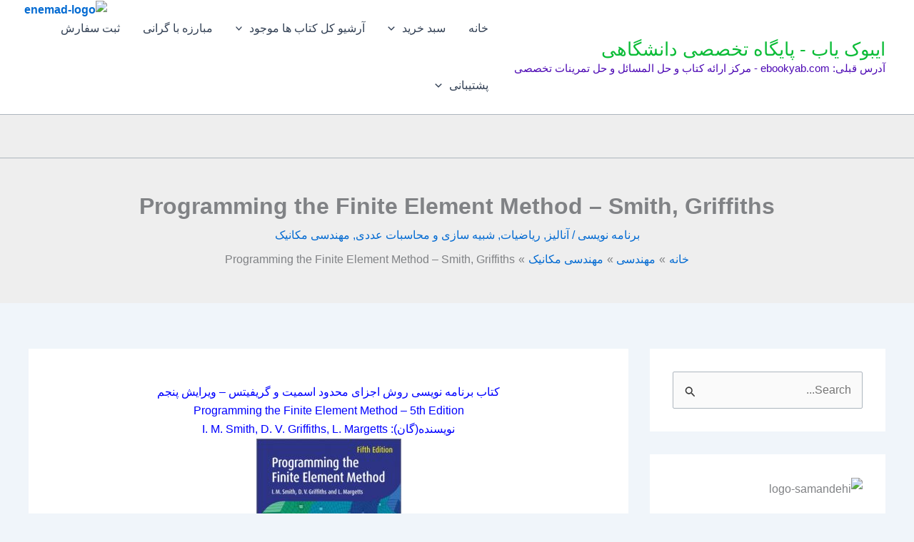

--- FILE ---
content_type: text/html; charset=UTF-8
request_url: https://ebookyab.ir/programming-the-finite-element-method-smith-griffiths/
body_size: 19157
content:
<!DOCTYPE html><html dir="rtl" lang="fa-IR"><head><meta charset="UTF-8"><meta name="viewport" content="width=device-width, initial-scale=1"><link rel="profile" href="https://gmpg.org/xfn/11"><meta name='robots' content='index, follow, max-image-preview:large, max-snippet:-1, max-video-preview:-1' /><title>کتاب برنامه نویسی روش اجزای محدود اسمیت و گریفیتس - ویرایش پنجم Programming the Finite Element Method - 5th Edition نویسنده(گان): I. M. Smith, D. V.</title><link rel="canonical" href="https://ebookyab.ir/programming-the-finite-element-method-smith-griffiths/" /><meta property="og:locale" content="fa_IR" /><meta property="og:type" content="article" /><meta property="og:title" content="کتاب برنامه نویسی روش اجزای محدود اسمیت و گریفیتس - ویرایش پنجم Programming the Finite Element Method - 5th Edition نویسنده(گان): I. M. Smith, D. V." /><meta property="og:description" content="کتاب برنامه نویسی روش اجزای محدود اسمیت و گریفیتس &#8211; ویرایش پنجم Programming the Finite Element Method &#8211; 5th Edition نویسنده(گان): I. M. Smith, D. V. Griffiths, L. Margetts مشخصات فایل فرمت PDF تعداد صفحات 684 حجم فایل زیپ شده 12.2 مگابایت *** Click Here in Order to Download Files پست های مرتبط : The [&hellip;]" /><meta property="og:url" content="https://ebookyab.ir/programming-the-finite-element-method-smith-griffiths/" /><meta property="og:site_name" content="ایبوک یاب - پایگاه تخصصی دانشگاهی" /><meta property="article:published_time" content="2017-07-12T21:02:51+00:00" /><meta property="article:modified_time" content="2019-05-17T16:49:48+00:00" /><meta property="og:image" content="https://ebookyab.ir/wp-content/uploads/Programming-the-Finite-Element-Method-5th-ed-I.-M.-Smith-D.-V.-Griffiths-L.-Margetts-203x300.jpg" /><meta name="author" content="admin" /><meta name="twitter:card" content="summary_large_image" /><meta name="twitter:label1" content="نوشته‌شده بدست" /><meta name="twitter:data1" content="admin" /> <script type="application/ld+json" class="yoast-schema-graph">{"@context":"https://schema.org","@graph":[{"@type":"WebPage","@id":"https://ebookyab.ir/programming-the-finite-element-method-smith-griffiths/","url":"https://ebookyab.ir/programming-the-finite-element-method-smith-griffiths/","name":"کتاب برنامه نویسی روش اجزای محدود اسمیت و گریفیتس - ویرایش پنجم Programming the Finite Element Method - 5th Edition نویسنده(گان): I. M. Smith, D. V.","isPartOf":{"@id":"https://ebookyab.ir/#website"},"primaryImageOfPage":{"@id":"https://ebookyab.ir/programming-the-finite-element-method-smith-griffiths/#primaryimage"},"image":{"@id":"https://ebookyab.ir/programming-the-finite-element-method-smith-griffiths/#primaryimage"},"thumbnailUrl":"https://ebookyab.ir/wp-content/uploads/Programming-the-Finite-Element-Method-5th-ed-I.-M.-Smith-D.-V.-Griffiths-L.-Margetts-203x300.jpg","datePublished":"2017-07-12T21:02:51+00:00","dateModified":"2019-05-17T16:49:48+00:00","author":{"@id":"https://ebookyab.ir/#/schema/person/c92e89957d2a8e9d641a620dbb09524e"},"inLanguage":"fa-IR","potentialAction":[{"@type":"ReadAction","target":["https://ebookyab.ir/programming-the-finite-element-method-smith-griffiths/"]}]},{"@type":"ImageObject","inLanguage":"fa-IR","@id":"https://ebookyab.ir/programming-the-finite-element-method-smith-griffiths/#primaryimage","url":"https://ebookyab.ir/wp-content/uploads/Programming-the-Finite-Element-Method-5th-ed-I.-M.-Smith-D.-V.-Griffiths-L.-Margetts-203x300.jpg","contentUrl":"https://ebookyab.ir/wp-content/uploads/Programming-the-Finite-Element-Method-5th-ed-I.-M.-Smith-D.-V.-Griffiths-L.-Margetts-203x300.jpg"},{"@type":"WebSite","@id":"https://ebookyab.ir/#website","url":"https://ebookyab.ir/","name":"ایبوک یاب - پایگاه تخصصی دانشگاهی","description":"آدرس قبلی: ebookyab.com - مرکز ارائه کتاب و حل المسائل و حل تمرینات تخصصی","potentialAction":[{"@type":"SearchAction","target":{"@type":"EntryPoint","urlTemplate":"https://ebookyab.ir/?s={search_term_string}"},"query-input":{"@type":"PropertyValueSpecification","valueRequired":true,"valueName":"search_term_string"}}],"inLanguage":"fa-IR"},{"@type":"Person","@id":"https://ebookyab.ir/#/schema/person/c92e89957d2a8e9d641a620dbb09524e","name":"admin","sameAs":["https://ebookyab.ir/"]}]}</script> <link rel="alternate" type="application/rss+xml" title="ایبوک یاب - پایگاه تخصصی دانشگاهی &raquo; خوراک" href="https://ebookyab.ir/feed/" /><link rel="alternate" type="application/rss+xml" title="ایبوک یاب - پایگاه تخصصی دانشگاهی &raquo; خوراک دیدگاه‌ها" href="https://ebookyab.ir/comments/feed/" /><link rel="alternate" title="oEmbed (JSON)" type="application/json+oembed" href="https://ebookyab.ir/wp-json/oembed/1.0/embed?url=https%3A%2F%2Febookyab.ir%2Fprogramming-the-finite-element-method-smith-griffiths%2F" /><link rel="alternate" title="oEmbed (XML)" type="text/xml+oembed" href="https://ebookyab.ir/wp-json/oembed/1.0/embed?url=https%3A%2F%2Febookyab.ir%2Fprogramming-the-finite-element-method-smith-griffiths%2F&#038;format=xml" /><link data-optimized="2" rel="stylesheet" href="https://ebookyab.ir/wp-content/litespeed/css/fe7457afe281e34584277d1ce7c09aff.css?ver=23593" /> <script data-optimized="1" src="https://ebookyab.ir/wp-content/litespeed/js/0072f960e12f7e54dccb83a84b9fd5f7.js?ver=a5d09" id="astra-flexibility-js"></script> <script data-optimized="1" id="astra-flexibility-js-after">flexibility(document.documentElement)</script> <script src="https://ebookyab.ir/wp-includes/js/jquery/jquery.min.js?ver=3.7.1" id="jquery-core-js"></script> <script data-optimized="1" src="https://ebookyab.ir/wp-content/litespeed/js/7240c156b002b783520739f7e65eef63.js?ver=d0cf7" id="jquery-migrate-js"></script> <script data-optimized="1" id="dtree-js-extra">var WPdTreeSettings={"animate":"1","duration":"250","imgurl":"https://ebookyab.ir/wp-content/plugins/wp-dtree-30/"}</script> <script data-optimized="1" src="https://ebookyab.ir/wp-content/litespeed/js/c82d9b05f1218e8fa1075ea718c2f73d.js?ver=48541" id="dtree-js"></script> <link rel="https://api.w.org/" href="https://ebookyab.ir/wp-json/" /><link rel="alternate" title="JSON" type="application/json" href="https://ebookyab.ir/wp-json/wp/v2/posts/40744" /><link rel="EditURI" type="application/rsd+xml" title="RSD" href="https://ebookyab.ir/xmlrpc.php?rsd" /><meta name="generator" content="Easy Digital Downloads v3.6.2" /><link rel="icon" href="https://ebookyab.ir/wp-content/uploads/cropped-site-logo-32x32.gif" sizes="32x32" /><link rel="icon" href="https://ebookyab.ir/wp-content/uploads/cropped-site-logo-192x192.gif" sizes="192x192" /><link rel="apple-touch-icon" href="https://ebookyab.ir/wp-content/uploads/cropped-site-logo-180x180.gif" /><meta name="msapplication-TileImage" content="https://ebookyab.ir/wp-content/uploads/cropped-site-logo-270x270.gif" /></head><body data-rsssl=1 itemtype='https://schema.org/Blog' itemscope='itemscope' class="rtl wp-singular post-template-default single single-post postid-40744 single-format-standard wp-embed-responsive wp-theme-astra wp-child-theme-astra-child edd-js-none ast-desktop ast-separate-container ast-two-container ast-left-sidebar astra-4.11.16 ast-blog-single-style-1 ast-single-post ast-inherit-site-logo-transparent ast-hfb-header ast-normal-title-enabled astra-addon-4.8.8"> <script>(function(){var c=document.body.classList;c.remove('edd-js-none');c.add('edd-js')})()</script> <a class="skip-link screen-reader-text" href="#content">
پرش به محتوا</a><div
class="hfeed site" id="page"><header
class="site-header header-main-layout-1 ast-primary-menu-enabled ast-logo-title-inline ast-hide-custom-menu-mobile ast-builder-menu-toggle-icon ast-mobile-header-inline" id="masthead" itemtype="https://schema.org/WPHeader" itemscope="itemscope" itemid="#masthead"		><div id="ast-desktop-header" data-toggle-type="dropdown"><div class="ast-main-header-wrap main-header-bar-wrap "><div class="ast-primary-header-bar ast-primary-header main-header-bar site-header-focus-item" data-section="section-primary-header-builder"><div class="site-primary-header-wrap ast-builder-grid-row-container site-header-focus-item ast-container" data-section="section-primary-header-builder"><div class="ast-builder-grid-row ast-builder-grid-row-has-sides ast-builder-grid-row-no-center"><div class="site-header-primary-section-left site-header-section ast-flex site-header-section-left"><div class="ast-builder-layout-element ast-flex site-header-focus-item" data-section="title_tagline"><div
class="site-branding ast-site-identity" itemtype="https://schema.org/Organization" itemscope="itemscope"				><div class="ast-site-title-wrap">
<span class="site-title" itemprop="name">
<a href="https://ebookyab.ir/" rel="home" itemprop="url" data-wpel-link="internal">
ایبوک یاب - پایگاه تخصصی دانشگاهی
</a>
</span><p class="site-description" itemprop="description">
آدرس قبلی: ebookyab.com - مرکز ارائه کتاب و حل المسائل و حل تمرینات تخصصی</p></div></div></div></div><div class="site-header-primary-section-right site-header-section ast-flex ast-grid-right-section"><div class="ast-builder-menu-1 ast-builder-menu ast-flex ast-builder-menu-1-focus-item ast-builder-layout-element site-header-focus-item" data-section="section-hb-menu-1"><div class="ast-main-header-bar-alignment"><div class="main-header-bar-navigation"><nav class="site-navigation ast-flex-grow-1 navigation-accessibility site-header-focus-item" id="primary-site-navigation-desktop" aria-label="Primary Site Navigation" itemtype="https://schema.org/SiteNavigationElement" itemscope="itemscope"><div class="main-navigation ast-inline-flex"><ul id="ast-hf-menu-1" class="main-header-menu ast-menu-shadow ast-nav-menu ast-flex  submenu-with-border stack-on-mobile"><li id="menu-item-39457" class="menu-item menu-item-type-custom menu-item-object-custom menu-item-home menu-item-39457"><a href="https://ebookyab.ir/" class="menu-link" data-wpel-link="internal">خانه</a></li><li id="menu-item-39440" class="menu-item menu-item-type-post_type menu-item-object-page menu-item-has-children menu-item-39440"><a aria-expanded="false" href="https://ebookyab.ir/checkout/" class="menu-link" data-wpel-link="internal">سبد خرید<span role="application" class="dropdown-menu-toggle ast-header-navigation-arrow" tabindex="0" aria-expanded="false" aria-label="تغییر وضعیت فهرست" aria-haspopup="true"><span class="ast-icon icon-arrow"><svg class="ast-arrow-svg" xmlns="http://www.w3.org/2000/svg" xmlns:xlink="http://www.w3.org/1999/xlink" version="1.1" x="0px" y="0px" width="26px" height="16.043px" viewBox="57 35.171 26 16.043" enable-background="new 57 35.171 26 16.043" xml:space="preserve">
<path d="M57.5,38.193l12.5,12.5l12.5-12.5l-2.5-2.5l-10,10l-10-10L57.5,38.193z" />
</svg></span></span></a><button class="ast-menu-toggle" aria-expanded="false" aria-label="Toggle menu"><span class="screen-reader-text">تغییر وضعیت فهرست</span><span class="ast-icon icon-arrow"><svg class="ast-arrow-svg" xmlns="http://www.w3.org/2000/svg" xmlns:xlink="http://www.w3.org/1999/xlink" version="1.1" x="0px" y="0px" width="26px" height="16.043px" viewBox="57 35.171 26 16.043" enable-background="new 57 35.171 26 16.043" xml:space="preserve">
<path d="M57.5,38.193l12.5,12.5l12.5-12.5l-2.5-2.5l-10,10l-10-10L57.5,38.193z" />
</svg></span></button><ul class="sub-menu"><li id="menu-item-101115" class="menu-item menu-item-type-post_type menu-item-object-page menu-item-101115"><a href="https://ebookyab.ir/checkout/purchase-history/" class="menu-link" data-wpel-link="internal"><span class="ast-icon icon-arrow"><svg class="ast-arrow-svg" xmlns="http://www.w3.org/2000/svg" xmlns:xlink="http://www.w3.org/1999/xlink" version="1.1" x="0px" y="0px" width="26px" height="16.043px" viewBox="57 35.171 26 16.043" enable-background="new 57 35.171 26 16.043" xml:space="preserve">
<path d="M57.5,38.193l12.5,12.5l12.5-12.5l-2.5-2.5l-10,10l-10-10L57.5,38.193z" />
</svg></span>خریدهای اخیر</a></li></ul></li><li id="menu-item-39444" class="menu-item menu-item-type-post_type menu-item-object-page menu-item-has-children menu-item-39444"><a aria-expanded="false" href="https://ebookyab.ir/archive/" class="menu-link" data-wpel-link="internal">آرشیو کل کتاب ها موجود<span role="application" class="dropdown-menu-toggle ast-header-navigation-arrow" tabindex="0" aria-expanded="false" aria-label="تغییر وضعیت فهرست" aria-haspopup="true"><span class="ast-icon icon-arrow"><svg class="ast-arrow-svg" xmlns="http://www.w3.org/2000/svg" xmlns:xlink="http://www.w3.org/1999/xlink" version="1.1" x="0px" y="0px" width="26px" height="16.043px" viewBox="57 35.171 26 16.043" enable-background="new 57 35.171 26 16.043" xml:space="preserve">
<path d="M57.5,38.193l12.5,12.5l12.5-12.5l-2.5-2.5l-10,10l-10-10L57.5,38.193z" />
</svg></span></span></a><button class="ast-menu-toggle" aria-expanded="false" aria-label="Toggle menu"><span class="screen-reader-text">تغییر وضعیت فهرست</span><span class="ast-icon icon-arrow"><svg class="ast-arrow-svg" xmlns="http://www.w3.org/2000/svg" xmlns:xlink="http://www.w3.org/1999/xlink" version="1.1" x="0px" y="0px" width="26px" height="16.043px" viewBox="57 35.171 26 16.043" enable-background="new 57 35.171 26 16.043" xml:space="preserve">
<path d="M57.5,38.193l12.5,12.5l12.5-12.5l-2.5-2.5l-10,10l-10-10L57.5,38.193z" />
</svg></span></button><ul class="sub-menu"><li id="menu-item-47829" class="menu-item menu-item-type-post_type menu-item-object-page menu-item-47829"><a href="https://ebookyab.ir/archive/solution-manual-list/" class="menu-link" data-wpel-link="internal"><span class="ast-icon icon-arrow"><svg class="ast-arrow-svg" xmlns="http://www.w3.org/2000/svg" xmlns:xlink="http://www.w3.org/1999/xlink" version="1.1" x="0px" y="0px" width="26px" height="16.043px" viewBox="57 35.171 26 16.043" enable-background="new 57 35.171 26 16.043" xml:space="preserve">
<path d="M57.5,38.193l12.5,12.5l12.5-12.5l-2.5-2.5l-10,10l-10-10L57.5,38.193z" />
</svg></span>لیست حل المسائل های موجود در سایت</a></li></ul></li><li id="menu-item-61671" class="menu-item menu-item-type-post_type menu-item-object-page menu-item-61671"><a href="https://ebookyab.ir/?page_id=61665" class="menu-link" data-wpel-link="internal">مبارزه با گرانی</a></li><li id="menu-item-101080" class="menu-item menu-item-type-post_type menu-item-object-page menu-item-101080"><a href="https://ebookyab.ir/sefareshe-ketab/" class="menu-link" data-wpel-link="internal">ثبت سفارش</a></li><li id="menu-item-243432" class="menu-item menu-item-type-custom menu-item-object-custom menu-item-has-children menu-item-243432"><a aria-expanded="false" href="https://ebookyab.ir/support" class="menu-link" data-wpel-link="internal">پشتیبانی<span role="application" class="dropdown-menu-toggle ast-header-navigation-arrow" tabindex="0" aria-expanded="false" aria-label="تغییر وضعیت فهرست" aria-haspopup="true"><span class="ast-icon icon-arrow"><svg class="ast-arrow-svg" xmlns="http://www.w3.org/2000/svg" xmlns:xlink="http://www.w3.org/1999/xlink" version="1.1" x="0px" y="0px" width="26px" height="16.043px" viewBox="57 35.171 26 16.043" enable-background="new 57 35.171 26 16.043" xml:space="preserve">
<path d="M57.5,38.193l12.5,12.5l12.5-12.5l-2.5-2.5l-10,10l-10-10L57.5,38.193z" />
</svg></span></span></a><button class="ast-menu-toggle" aria-expanded="false" aria-label="Toggle menu"><span class="screen-reader-text">تغییر وضعیت فهرست</span><span class="ast-icon icon-arrow"><svg class="ast-arrow-svg" xmlns="http://www.w3.org/2000/svg" xmlns:xlink="http://www.w3.org/1999/xlink" version="1.1" x="0px" y="0px" width="26px" height="16.043px" viewBox="57 35.171 26 16.043" enable-background="new 57 35.171 26 16.043" xml:space="preserve">
<path d="M57.5,38.193l12.5,12.5l12.5-12.5l-2.5-2.5l-10,10l-10-10L57.5,38.193z" />
</svg></span></button><ul class="sub-menu"><li id="menu-item-39448" class="menu-item menu-item-type-post_type menu-item-object-page menu-item-39448"><a href="https://ebookyab.ir/support/shoping-guide/" class="menu-link" data-wpel-link="internal"><span class="ast-icon icon-arrow"><svg class="ast-arrow-svg" xmlns="http://www.w3.org/2000/svg" xmlns:xlink="http://www.w3.org/1999/xlink" version="1.1" x="0px" y="0px" width="26px" height="16.043px" viewBox="57 35.171 26 16.043" enable-background="new 57 35.171 26 16.043" xml:space="preserve">
<path d="M57.5,38.193l12.5,12.5l12.5-12.5l-2.5-2.5l-10,10l-10-10L57.5,38.193z" />
</svg></span>راهنمای خرید از سایت</a></li><li id="menu-item-39449" class="menu-item menu-item-type-post_type menu-item-object-page menu-item-39449"><a href="https://ebookyab.ir/support/faq/" class="menu-link" data-wpel-link="internal"><span class="ast-icon icon-arrow"><svg class="ast-arrow-svg" xmlns="http://www.w3.org/2000/svg" xmlns:xlink="http://www.w3.org/1999/xlink" version="1.1" x="0px" y="0px" width="26px" height="16.043px" viewBox="57 35.171 26 16.043" enable-background="new 57 35.171 26 16.043" xml:space="preserve">
<path d="M57.5,38.193l12.5,12.5l12.5-12.5l-2.5-2.5l-10,10l-10-10L57.5,38.193z" />
</svg></span>پرسشهای متداول</a></li><li id="menu-item-39450" class="menu-item menu-item-type-post_type menu-item-object-page menu-item-39450"><a href="https://ebookyab.ir/support/softwares/" class="menu-link" data-wpel-link="internal"><span class="ast-icon icon-arrow"><svg class="ast-arrow-svg" xmlns="http://www.w3.org/2000/svg" xmlns:xlink="http://www.w3.org/1999/xlink" version="1.1" x="0px" y="0px" width="26px" height="16.043px" viewBox="57 35.171 26 16.043" enable-background="new 57 35.171 26 16.043" xml:space="preserve">
<path d="M57.5,38.193l12.5,12.5l12.5-12.5l-2.5-2.5l-10,10l-10-10L57.5,38.193z" />
</svg></span>نرم افزار های لازم برای باز کردن فایل ها</a></li><li id="menu-item-52258" class="menu-item menu-item-type-post_type menu-item-object-page menu-item-52258"><a href="https://ebookyab.ir/payment/" class="menu-link" data-wpel-link="internal"><span class="ast-icon icon-arrow"><svg class="ast-arrow-svg" xmlns="http://www.w3.org/2000/svg" xmlns:xlink="http://www.w3.org/1999/xlink" version="1.1" x="0px" y="0px" width="26px" height="16.043px" viewBox="57 35.171 26 16.043" enable-background="new 57 35.171 26 16.043" xml:space="preserve">
<path d="M57.5,38.193l12.5,12.5l12.5-12.5l-2.5-2.5l-10,10l-10-10L57.5,38.193z" />
</svg></span>پرداخت به صورت کارت به کارت</a></li><li id="menu-item-57222" class="menu-item menu-item-type-post_type menu-item-object-page menu-item-57222"><a href="https://ebookyab.ir/support/refund-rules/" class="menu-link" data-wpel-link="internal"><span class="ast-icon icon-arrow"><svg class="ast-arrow-svg" xmlns="http://www.w3.org/2000/svg" xmlns:xlink="http://www.w3.org/1999/xlink" version="1.1" x="0px" y="0px" width="26px" height="16.043px" viewBox="57 35.171 26 16.043" enable-background="new 57 35.171 26 16.043" xml:space="preserve">
<path d="M57.5,38.193l12.5,12.5l12.5-12.5l-2.5-2.5l-10,10l-10-10L57.5,38.193z" />
</svg></span>قوانین بازگشت هزینه</a></li><li id="menu-item-49235" class="menu-item menu-item-type-post_type menu-item-object-page menu-item-49235"><a href="https://ebookyab.ir/support/about-us/" class="menu-link" data-wpel-link="internal"><span class="ast-icon icon-arrow"><svg class="ast-arrow-svg" xmlns="http://www.w3.org/2000/svg" xmlns:xlink="http://www.w3.org/1999/xlink" version="1.1" x="0px" y="0px" width="26px" height="16.043px" viewBox="57 35.171 26 16.043" enable-background="new 57 35.171 26 16.043" xml:space="preserve">
<path d="M57.5,38.193l12.5,12.5l12.5-12.5l-2.5-2.5l-10,10l-10-10L57.5,38.193z" />
</svg></span>درباره ما</a></li><li id="menu-item-39610" class="menu-item menu-item-type-post_type menu-item-object-page menu-item-39610"><a href="https://ebookyab.ir/support/contact-us/" class="menu-link" data-wpel-link="internal"><span class="ast-icon icon-arrow"><svg class="ast-arrow-svg" xmlns="http://www.w3.org/2000/svg" xmlns:xlink="http://www.w3.org/1999/xlink" version="1.1" x="0px" y="0px" width="26px" height="16.043px" viewBox="57 35.171 26 16.043" enable-background="new 57 35.171 26 16.043" xml:space="preserve">
<path d="M57.5,38.193l12.5,12.5l12.5-12.5l-2.5-2.5l-10,10l-10-10L57.5,38.193z" />
</svg></span>تماس با ما</a></li></ul></li></ul></div></nav></div></div></div></div></div></div></div></div><div class="ast-below-header-wrap  "><div class="ast-below-header-bar ast-below-header  site-header-focus-item" data-section="section-below-header-builder"><div class="site-below-header-wrap ast-builder-grid-row-container site-header-focus-item ast-container" data-section="section-below-header-builder"><div class="ast-builder-grid-row ast-grid-center-col-layout-only ast-flex ast-grid-center-col-layout"><div class="site-header-below-section-center site-header-section ast-flex ast-grid-section-center"><div class="ast-builder-layout-element ast-flex site-header-focus-item ast-header-search" data-section="section-header-search"><div class="ast-search-menu-icon search-box ast-inline-search"><form role="search" method="get" class="search-form" action="https://ebookyab.ir/">
<span class="screen-reader-text">جستجوی:</span>
<input type="search" class="search-field" placeholder="Search..." value="" name="s" />
<button type="submit" class="search-submit normal-search" value="جستجو" aria-label="جستجو"><i class="astra-search-icon"> <span class="ast-icon icon-search"><svg xmlns="http://www.w3.org/2000/svg" xmlns:xlink="http://www.w3.org/1999/xlink" version="1.1" x="0px" y="0px" viewBox="-893 477 142 142" enable-background="new -888 480 142 142" xml:space="preserve">
<path d="M-787.4,568.7h-6.3l-2.4-2.4c7.9-8.7,12.6-20.5,12.6-33.1c0-28.4-22.9-51.3-51.3-51.3  c-28.4,0-51.3,22.9-51.3,51.3c0,28.4,22.9,51.3,51.3,51.3c12.6,0,24.4-4.7,33.1-12.6l2.4,2.4v6.3l39.4,39.4l11.8-11.8L-787.4,568.7  L-787.4,568.7z M-834.7,568.7c-19.7,0-35.5-15.8-35.5-35.5c0-19.7,15.8-35.5,35.5-35.5c19.7,0,35.5,15.8,35.5,35.5  C-799.3,553-815,568.7-834.7,568.7L-834.7,568.7z" />
</svg></span> </i></button></form></div></div></div></div></div></div></div></div><div id="ast-mobile-header" class="ast-mobile-header-wrap " data-type="dropdown"><div class="ast-main-header-wrap main-header-bar-wrap" ><div class="ast-primary-header-bar ast-primary-header main-header-bar site-primary-header-wrap site-header-focus-item ast-builder-grid-row-layout-default ast-builder-grid-row-tablet-layout-default ast-builder-grid-row-mobile-layout-default" data-section="section-primary-header-builder"><div class="ast-builder-grid-row ast-builder-grid-row-has-sides ast-builder-grid-row-no-center"><div class="site-header-primary-section-left site-header-section ast-flex site-header-section-left"><div class="ast-builder-layout-element ast-flex site-header-focus-item" data-section="title_tagline"><div
class="site-branding ast-site-identity" itemtype="https://schema.org/Organization" itemscope="itemscope"				><div class="ast-site-title-wrap">
<span class="site-title" itemprop="name">
<a href="https://ebookyab.ir/" rel="home" itemprop="url" data-wpel-link="internal">
ایبوک یاب - پایگاه تخصصی دانشگاهی
</a>
</span><p class="site-description" itemprop="description">
آدرس قبلی: ebookyab.com - مرکز ارائه کتاب و حل المسائل و حل تمرینات تخصصی</p></div></div></div></div><div class="site-header-primary-section-right site-header-section ast-flex ast-grid-right-section"><div class="ast-builder-layout-element ast-flex site-header-focus-item" data-section="section-header-mobile-trigger"><div class="ast-button-wrap">
<button type="button" class="menu-toggle main-header-menu-toggle ast-mobile-menu-trigger-minimal"   aria-expanded="false" aria-label="Main menu toggle">
<span class="screen-reader-text">Main Menu</span>
<span class="mobile-menu-toggle-icon">
<span aria-hidden="true" class="ahfb-svg-iconset ast-inline-flex svg-baseline"><svg class='ast-mobile-svg ast-menu-svg' fill='currentColor' version='1.1' xmlns='http://www.w3.org/2000/svg' width='24' height='24' viewBox='0 0 24 24'><path d='M3 13h18c0.552 0 1-0.448 1-1s-0.448-1-1-1h-18c-0.552 0-1 0.448-1 1s0.448 1 1 1zM3 7h18c0.552 0 1-0.448 1-1s-0.448-1-1-1h-18c-0.552 0-1 0.448-1 1s0.448 1 1 1zM3 19h18c0.552 0 1-0.448 1-1s-0.448-1-1-1h-18c-0.552 0-1 0.448-1 1s0.448 1 1 1z'></path></svg></span><span aria-hidden="true" class="ahfb-svg-iconset ast-inline-flex svg-baseline"><svg class='ast-mobile-svg ast-close-svg' fill='currentColor' version='1.1' xmlns='http://www.w3.org/2000/svg' width='24' height='24' viewBox='0 0 24 24'><path d='M5.293 6.707l5.293 5.293-5.293 5.293c-0.391 0.391-0.391 1.024 0 1.414s1.024 0.391 1.414 0l5.293-5.293 5.293 5.293c0.391 0.391 1.024 0.391 1.414 0s0.391-1.024 0-1.414l-5.293-5.293 5.293-5.293c0.391-0.391 0.391-1.024 0-1.414s-1.024-0.391-1.414 0l-5.293 5.293-5.293-5.293c-0.391-0.391-1.024-0.391-1.414 0s-0.391 1.024 0 1.414z'></path></svg></span>					</span>
</button></div></div></div></div></div></div><div class="ast-below-header-wrap " ><div class="ast-below-header-bar ast-below-header site-below-header-wrap site-header-focus-item ast-builder-grid-row-layout-default ast-builder-grid-row-tablet-layout-default ast-builder-grid-row-mobile-layout-default" data-section="section-below-header-builder"><div class="ast-builder-grid-row ast-grid-center-col-layout-only ast-flex ast-grid-center-col-layout"><div class="site-header-below-section-center site-header-section ast-flex ast-grid-section-center"><div class="ast-builder-layout-element ast-flex site-header-focus-item ast-header-search" data-section="section-header-search"><div class="ast-search-menu-icon search-box ast-inline-search"><form role="search" method="get" class="search-form" action="https://ebookyab.ir/">
<span class="screen-reader-text">جستجوی:</span>
<input type="search" class="search-field" placeholder="Search..." value="" name="s" />
<button type="submit" class="search-submit normal-search" value="جستجو" aria-label="جستجو"><i class="astra-search-icon"> <span class="ast-icon icon-search"><svg xmlns="http://www.w3.org/2000/svg" xmlns:xlink="http://www.w3.org/1999/xlink" version="1.1" x="0px" y="0px" viewBox="-893 477 142 142" enable-background="new -888 480 142 142" xml:space="preserve">
<path d="M-787.4,568.7h-6.3l-2.4-2.4c7.9-8.7,12.6-20.5,12.6-33.1c0-28.4-22.9-51.3-51.3-51.3  c-28.4,0-51.3,22.9-51.3,51.3c0,28.4,22.9,51.3,51.3,51.3c12.6,0,24.4-4.7,33.1-12.6l2.4,2.4v6.3l39.4,39.4l11.8-11.8L-787.4,568.7  L-787.4,568.7z M-834.7,568.7c-19.7,0-35.5-15.8-35.5-35.5c0-19.7,15.8-35.5,35.5-35.5c19.7,0,35.5,15.8,35.5,35.5  C-799.3,553-815,568.7-834.7,568.7L-834.7,568.7z" />
</svg></span> </i></button></form></div></div></div></div></div></div><div class="ast-mobile-header-content content-align-flex-start "><div class="ast-builder-menu-mobile ast-builder-menu ast-builder-menu-mobile-focus-item ast-builder-layout-element site-header-focus-item" data-section="section-header-mobile-menu"><div class="ast-main-header-bar-alignment"><div class="main-header-bar-navigation"><nav class="site-navigation ast-flex-grow-1 navigation-accessibility site-header-focus-item" id="ast-mobile-site-navigation" aria-label="راهبری سایت: منوی سایت" itemtype="https://schema.org/SiteNavigationElement" itemscope="itemscope"><div class="main-navigation"><ul id="ast-hf-mobile-menu" class="main-header-menu ast-nav-menu ast-flex  submenu-with-border astra-menu-animation-fade  stack-on-mobile"><li class="menu-item menu-item-type-custom menu-item-object-custom menu-item-home menu-item-39457"><a href="https://ebookyab.ir/" class="menu-link" data-wpel-link="internal">خانه</a></li><li class="menu-item menu-item-type-post_type menu-item-object-page menu-item-has-children menu-item-39440"><a aria-expanded="false" href="https://ebookyab.ir/checkout/" class="menu-link" data-wpel-link="internal">سبد خرید<span role="application" class="dropdown-menu-toggle ast-header-navigation-arrow" tabindex="0" aria-expanded="false" aria-label="تغییر وضعیت فهرست" aria-haspopup="true"><span class="ast-icon icon-arrow"><svg class="ast-arrow-svg" xmlns="http://www.w3.org/2000/svg" xmlns:xlink="http://www.w3.org/1999/xlink" version="1.1" x="0px" y="0px" width="26px" height="16.043px" viewBox="57 35.171 26 16.043" enable-background="new 57 35.171 26 16.043" xml:space="preserve">
<path d="M57.5,38.193l12.5,12.5l12.5-12.5l-2.5-2.5l-10,10l-10-10L57.5,38.193z" />
</svg></span></span></a><button class="ast-menu-toggle" aria-expanded="false" aria-label="Toggle menu"><span class="screen-reader-text">تغییر وضعیت فهرست</span><span class="ast-icon icon-arrow"><svg class="ast-arrow-svg" xmlns="http://www.w3.org/2000/svg" xmlns:xlink="http://www.w3.org/1999/xlink" version="1.1" x="0px" y="0px" width="26px" height="16.043px" viewBox="57 35.171 26 16.043" enable-background="new 57 35.171 26 16.043" xml:space="preserve">
<path d="M57.5,38.193l12.5,12.5l12.5-12.5l-2.5-2.5l-10,10l-10-10L57.5,38.193z" />
</svg></span></button><ul class="sub-menu"><li class="menu-item menu-item-type-post_type menu-item-object-page menu-item-101115"><a href="https://ebookyab.ir/checkout/purchase-history/" class="menu-link" data-wpel-link="internal"><span class="ast-icon icon-arrow"><svg class="ast-arrow-svg" xmlns="http://www.w3.org/2000/svg" xmlns:xlink="http://www.w3.org/1999/xlink" version="1.1" x="0px" y="0px" width="26px" height="16.043px" viewBox="57 35.171 26 16.043" enable-background="new 57 35.171 26 16.043" xml:space="preserve">
<path d="M57.5,38.193l12.5,12.5l12.5-12.5l-2.5-2.5l-10,10l-10-10L57.5,38.193z" />
</svg></span>خریدهای اخیر</a></li></ul></li><li class="menu-item menu-item-type-post_type menu-item-object-page menu-item-has-children menu-item-39444"><a aria-expanded="false" href="https://ebookyab.ir/archive/" class="menu-link" data-wpel-link="internal">آرشیو کل کتاب ها موجود<span role="application" class="dropdown-menu-toggle ast-header-navigation-arrow" tabindex="0" aria-expanded="false" aria-label="تغییر وضعیت فهرست" aria-haspopup="true"><span class="ast-icon icon-arrow"><svg class="ast-arrow-svg" xmlns="http://www.w3.org/2000/svg" xmlns:xlink="http://www.w3.org/1999/xlink" version="1.1" x="0px" y="0px" width="26px" height="16.043px" viewBox="57 35.171 26 16.043" enable-background="new 57 35.171 26 16.043" xml:space="preserve">
<path d="M57.5,38.193l12.5,12.5l12.5-12.5l-2.5-2.5l-10,10l-10-10L57.5,38.193z" />
</svg></span></span></a><button class="ast-menu-toggle" aria-expanded="false" aria-label="Toggle menu"><span class="screen-reader-text">تغییر وضعیت فهرست</span><span class="ast-icon icon-arrow"><svg class="ast-arrow-svg" xmlns="http://www.w3.org/2000/svg" xmlns:xlink="http://www.w3.org/1999/xlink" version="1.1" x="0px" y="0px" width="26px" height="16.043px" viewBox="57 35.171 26 16.043" enable-background="new 57 35.171 26 16.043" xml:space="preserve">
<path d="M57.5,38.193l12.5,12.5l12.5-12.5l-2.5-2.5l-10,10l-10-10L57.5,38.193z" />
</svg></span></button><ul class="sub-menu"><li class="menu-item menu-item-type-post_type menu-item-object-page menu-item-47829"><a href="https://ebookyab.ir/archive/solution-manual-list/" class="menu-link" data-wpel-link="internal"><span class="ast-icon icon-arrow"><svg class="ast-arrow-svg" xmlns="http://www.w3.org/2000/svg" xmlns:xlink="http://www.w3.org/1999/xlink" version="1.1" x="0px" y="0px" width="26px" height="16.043px" viewBox="57 35.171 26 16.043" enable-background="new 57 35.171 26 16.043" xml:space="preserve">
<path d="M57.5,38.193l12.5,12.5l12.5-12.5l-2.5-2.5l-10,10l-10-10L57.5,38.193z" />
</svg></span>لیست حل المسائل های موجود در سایت</a></li></ul></li><li class="menu-item menu-item-type-post_type menu-item-object-page menu-item-61671"><a href="https://ebookyab.ir/?page_id=61665" class="menu-link" data-wpel-link="internal">مبارزه با گرانی</a></li><li class="menu-item menu-item-type-post_type menu-item-object-page menu-item-101080"><a href="https://ebookyab.ir/sefareshe-ketab/" class="menu-link" data-wpel-link="internal">ثبت سفارش</a></li><li class="menu-item menu-item-type-custom menu-item-object-custom menu-item-has-children menu-item-243432"><a aria-expanded="false" href="https://ebookyab.ir/support" class="menu-link" data-wpel-link="internal">پشتیبانی<span role="application" class="dropdown-menu-toggle ast-header-navigation-arrow" tabindex="0" aria-expanded="false" aria-label="تغییر وضعیت فهرست" aria-haspopup="true"><span class="ast-icon icon-arrow"><svg class="ast-arrow-svg" xmlns="http://www.w3.org/2000/svg" xmlns:xlink="http://www.w3.org/1999/xlink" version="1.1" x="0px" y="0px" width="26px" height="16.043px" viewBox="57 35.171 26 16.043" enable-background="new 57 35.171 26 16.043" xml:space="preserve">
<path d="M57.5,38.193l12.5,12.5l12.5-12.5l-2.5-2.5l-10,10l-10-10L57.5,38.193z" />
</svg></span></span></a><button class="ast-menu-toggle" aria-expanded="false" aria-label="Toggle menu"><span class="screen-reader-text">تغییر وضعیت فهرست</span><span class="ast-icon icon-arrow"><svg class="ast-arrow-svg" xmlns="http://www.w3.org/2000/svg" xmlns:xlink="http://www.w3.org/1999/xlink" version="1.1" x="0px" y="0px" width="26px" height="16.043px" viewBox="57 35.171 26 16.043" enable-background="new 57 35.171 26 16.043" xml:space="preserve">
<path d="M57.5,38.193l12.5,12.5l12.5-12.5l-2.5-2.5l-10,10l-10-10L57.5,38.193z" />
</svg></span></button><ul class="sub-menu"><li class="menu-item menu-item-type-post_type menu-item-object-page menu-item-39448"><a href="https://ebookyab.ir/support/shoping-guide/" class="menu-link" data-wpel-link="internal"><span class="ast-icon icon-arrow"><svg class="ast-arrow-svg" xmlns="http://www.w3.org/2000/svg" xmlns:xlink="http://www.w3.org/1999/xlink" version="1.1" x="0px" y="0px" width="26px" height="16.043px" viewBox="57 35.171 26 16.043" enable-background="new 57 35.171 26 16.043" xml:space="preserve">
<path d="M57.5,38.193l12.5,12.5l12.5-12.5l-2.5-2.5l-10,10l-10-10L57.5,38.193z" />
</svg></span>راهنمای خرید از سایت</a></li><li class="menu-item menu-item-type-post_type menu-item-object-page menu-item-39449"><a href="https://ebookyab.ir/support/faq/" class="menu-link" data-wpel-link="internal"><span class="ast-icon icon-arrow"><svg class="ast-arrow-svg" xmlns="http://www.w3.org/2000/svg" xmlns:xlink="http://www.w3.org/1999/xlink" version="1.1" x="0px" y="0px" width="26px" height="16.043px" viewBox="57 35.171 26 16.043" enable-background="new 57 35.171 26 16.043" xml:space="preserve">
<path d="M57.5,38.193l12.5,12.5l12.5-12.5l-2.5-2.5l-10,10l-10-10L57.5,38.193z" />
</svg></span>پرسشهای متداول</a></li><li class="menu-item menu-item-type-post_type menu-item-object-page menu-item-39450"><a href="https://ebookyab.ir/support/softwares/" class="menu-link" data-wpel-link="internal"><span class="ast-icon icon-arrow"><svg class="ast-arrow-svg" xmlns="http://www.w3.org/2000/svg" xmlns:xlink="http://www.w3.org/1999/xlink" version="1.1" x="0px" y="0px" width="26px" height="16.043px" viewBox="57 35.171 26 16.043" enable-background="new 57 35.171 26 16.043" xml:space="preserve">
<path d="M57.5,38.193l12.5,12.5l12.5-12.5l-2.5-2.5l-10,10l-10-10L57.5,38.193z" />
</svg></span>نرم افزار های لازم برای باز کردن فایل ها</a></li><li class="menu-item menu-item-type-post_type menu-item-object-page menu-item-52258"><a href="https://ebookyab.ir/payment/" class="menu-link" data-wpel-link="internal"><span class="ast-icon icon-arrow"><svg class="ast-arrow-svg" xmlns="http://www.w3.org/2000/svg" xmlns:xlink="http://www.w3.org/1999/xlink" version="1.1" x="0px" y="0px" width="26px" height="16.043px" viewBox="57 35.171 26 16.043" enable-background="new 57 35.171 26 16.043" xml:space="preserve">
<path d="M57.5,38.193l12.5,12.5l12.5-12.5l-2.5-2.5l-10,10l-10-10L57.5,38.193z" />
</svg></span>پرداخت به صورت کارت به کارت</a></li><li class="menu-item menu-item-type-post_type menu-item-object-page menu-item-57222"><a href="https://ebookyab.ir/support/refund-rules/" class="menu-link" data-wpel-link="internal"><span class="ast-icon icon-arrow"><svg class="ast-arrow-svg" xmlns="http://www.w3.org/2000/svg" xmlns:xlink="http://www.w3.org/1999/xlink" version="1.1" x="0px" y="0px" width="26px" height="16.043px" viewBox="57 35.171 26 16.043" enable-background="new 57 35.171 26 16.043" xml:space="preserve">
<path d="M57.5,38.193l12.5,12.5l12.5-12.5l-2.5-2.5l-10,10l-10-10L57.5,38.193z" />
</svg></span>قوانین بازگشت هزینه</a></li><li class="menu-item menu-item-type-post_type menu-item-object-page menu-item-49235"><a href="https://ebookyab.ir/support/about-us/" class="menu-link" data-wpel-link="internal"><span class="ast-icon icon-arrow"><svg class="ast-arrow-svg" xmlns="http://www.w3.org/2000/svg" xmlns:xlink="http://www.w3.org/1999/xlink" version="1.1" x="0px" y="0px" width="26px" height="16.043px" viewBox="57 35.171 26 16.043" enable-background="new 57 35.171 26 16.043" xml:space="preserve">
<path d="M57.5,38.193l12.5,12.5l12.5-12.5l-2.5-2.5l-10,10l-10-10L57.5,38.193z" />
</svg></span>درباره ما</a></li><li class="menu-item menu-item-type-post_type menu-item-object-page menu-item-39610"><a href="https://ebookyab.ir/support/contact-us/" class="menu-link" data-wpel-link="internal"><span class="ast-icon icon-arrow"><svg class="ast-arrow-svg" xmlns="http://www.w3.org/2000/svg" xmlns:xlink="http://www.w3.org/1999/xlink" version="1.1" x="0px" y="0px" width="26px" height="16.043px" viewBox="57 35.171 26 16.043" enable-background="new 57 35.171 26 16.043" xml:space="preserve">
<path d="M57.5,38.193l12.5,12.5l12.5-12.5l-2.5-2.5l-10,10l-10-10L57.5,38.193z" />
</svg></span>تماس با ما</a></li></ul></li></ul></div></nav></div></div></div></div></div></header><section class="ast-single-entry-banner" data-post-type="post"data-banner-layout="layout-2"><div class="ast-container"><h1 class="entry-title" itemprop="headline">Programming the Finite Element Method &#8211; Smith, Griffiths</h1><div class="entry-meta"><span class="ast-terms-link"><a href="https://ebookyab.ir/tag/%d8%a8%d8%b1%d9%86%d8%a7%d9%85%d9%87-%d9%86%d9%88%db%8c%d8%b3%db%8c/" class="">برنامه نویسی</a></span> / <span class="ast-terms-link"><a href="https://ebookyab.ir/category/sciences/mathematics/mathematical-analysis/" class="">آنالیز</a>, <a href="https://ebookyab.ir/category/sciences/mathematics/" class="">ریاضیات</a>, <a href="https://ebookyab.ir/category/simulation-numerical/" class="">شبیه سازی و محاسبات عددی</a>, <a href="https://ebookyab.ir/category/engineering/mechanical-engineering/" class="">مهندسی مکانیک</a></span></div><div class="ast-breadcrumbs-wrapper"><div class="ast-breadcrumbs-inner"><nav role="navigation" aria-label="مسیریاب" class="breadcrumb-trail breadcrumbs"><div class="ast-breadcrumbs"><ul class="trail-items"><li class="trail-item trail-begin"><a href="https://ebookyab.ir/" rel="home" data-wpel-link="internal"><span>خانه</span></a></li><li class="trail-item"><a href="https://ebookyab.ir/category/engineering/" data-wpel-link="internal"><span>مهندسی</span></a></li><li class="trail-item"><a href="https://ebookyab.ir/category/engineering/mechanical-engineering/" data-wpel-link="internal"><span>مهندسی مکانیک</span></a></li><li class="trail-item trail-end"><span><span>Programming the Finite Element Method &#8211; Smith, Griffiths</span></span></li></ul></div></nav></div></div></div></section><div id="content" class="site-content"><div class="ast-container"><div class="widget-area secondary" id="secondary" itemtype="https://schema.org/WPSideBar" itemscope="itemscope"><div class="sidebar-main" ><aside id="search-8" class="widget widget_search"><form role="search" method="get" class="search-form" action="https://ebookyab.ir/">
<label for="search-field">
<span class="screen-reader-text">جستجو برای:</span>
<input type="search" id="search-field" class="search-field"   placeholder="Search..." value="" name="s" tabindex="-1">
<button class="search-submit ast-search-submit" aria-label="ثبت جستجو">
<span hidden>جستجو</span>
<i><span class="ast-icon icon-search"><svg xmlns="http://www.w3.org/2000/svg" xmlns:xlink="http://www.w3.org/1999/xlink" version="1.1" x="0px" y="0px" viewBox="-893 477 142 142" enable-background="new -888 480 142 142" xml:space="preserve">
<path d="M-787.4,568.7h-6.3l-2.4-2.4c7.9-8.7,12.6-20.5,12.6-33.1c0-28.4-22.9-51.3-51.3-51.3  c-28.4,0-51.3,22.9-51.3,51.3c0,28.4,22.9,51.3,51.3,51.3c12.6,0,24.4-4.7,33.1-12.6l2.4,2.4v6.3l39.4,39.4l11.8-11.8L-787.4,568.7  L-787.4,568.7z M-834.7,568.7c-19.7,0-35.5-15.8-35.5-35.5c0-19.7,15.8-35.5,35.5-35.5c19.7,0,35.5,15.8,35.5,35.5  C-799.3,553-815,568.7-834.7,568.7L-834.7,568.7z" />
</svg></span></i>
</button>
</label>
<input type="submit" class="search-submit" value="جستجو"></form></aside><aside id="text-23" class="widget widget_text"><div class="textwidget"><p><img data-lazyloaded="1" src="[data-uri]" decoding="async" id="rgvjesgtnbqewlaorgvjwlao" style="cursor: pointer;" data-src="https://logo.samandehi.ir/logo.aspx?id=302434&amp;p=qftilymaodrfshwlqftishwl" alt="logo-samandehi" /><noscript><img decoding="async" id="rgvjesgtnbqewlaorgvjwlao" style="cursor: pointer;" src="https://logo.samandehi.ir/logo.aspx?id=302434&amp;p=qftilymaodrfshwlqftishwl" alt="logo-samandehi" /></noscript></p><p><a referrerpolicy="origin" target="_blank" href="https://trustseal.enamad.ir/?id=274246&#038;Code=MEEkED5YPirO5JXBlo5I" data-wpel-link="external" rel="nofollow external noopener noreferrer"><img data-lazyloaded="1" src="[data-uri]" referrerpolicy='origin' data-src='https://trustseal.enamad.ir/logo.aspx?id=274246&#038;Code=MEEkED5YPirO5JXBlo5I' alt='' style='cursor:pointer' code='MEEkED5YPirO5JXBlo5I'><noscript><img referrerpolicy='origin' src='https://trustseal.enamad.ir/logo.aspx?id=274246&#038;Code=MEEkED5YPirO5JXBlo5I' alt='' style='cursor:pointer' code='MEEkED5YPirO5JXBlo5I'></noscript></a></p></div></aside><aside id="text-2" class="widget widget_text"><h2 class="widget-title">Pay with Credit Card</h2><div class="textwidget"><p><a href="https://ebookyab.ir/wp-content/uploads/Pay-with-credit-card.png" data-wpel-link="internal"><img data-lazyloaded="1" src="[data-uri]" fetchpriority="high" decoding="async" class="alignnone size-medium wp-image-81483" data-src="https://ebookyab.ir/wp-content/uploads/Pay-with-credit-card-300x196.png" alt="" width="300" height="196" /><noscript><img fetchpriority="high" decoding="async" class="alignnone size-medium wp-image-81483" src="https://ebookyab.ir/wp-content/uploads/Pay-with-credit-card-300x196.png" alt="" width="300" height="196" /></noscript></a></p>
<a href="https://unihelp.xyz/programming-the-finite-element-method-smith-griffiths/" target="_blank" class="othersitelink" data-wpel-link="external" rel="nofollow external noopener noreferrer">Click Here in Order to Download Files</a></div></aside><aside id="edd_cart_widget-2" class="widget widget_edd_cart_widget edd-hide-on-empty cart-empty"><h2 class="widget-title">سبد خرید شما</h2><p class="edd-cart-number-of-items" style="display:none;">تعداد موارد موجود در سبدخرید: <span class="edd-cart-quantity">0</span></p><ul class="edd-cart"><li class="cart_item empty"><span class="edd_empty_cart">سبد خریدتان خالی است.</span></li><li class="cart_item edd-cart-meta edd_total" style="display:none;">کل: <span class="cart-total">0 تومان</span></li><li class="cart_item edd_checkout" style="display:none;"><a href="https://ebookyab.ir/checkout/" data-wpel-link="internal">پرداخت</a></li></ul></aside><aside id="text-9" class="widget widget_text"><h2 class="widget-title">چرا اعتماد کنید؟</h2><div class="textwidget"><p style="text-align: justify;">این سایت داری &#8220;<strong><span style="color: #008000;">مجوز نشر دیجیتال</span></strong>&#8220;، &#8220;<a href="https://trustseal.enamad.ir/?id=27783&amp;code=ISS2dg2IYu6H55JghMyD" target="_blank" rel="noopener nofollow external noreferrer" data-wpel-link="external"><strong><span style="color: #008000;">نماد اعتماد الکترونیک</span></strong></a>&#8221; ، &#8220;<strong><span style="color: #008000;">لوگوی طلایی ساماندهی</span></strong>&#8221; و &#8220;<strong><span style="color: #008000;">درگاه مستقیم بانکی</span></strong>&#8221; می باشد. در صورت وجود &#8220;<span style="color: #000000;">خطا و اشتباه در فایل</span>&#8220;، وجه پرداختی شما برگشت داده خواهد شد. همچنین &#8220;<strong><span style="color: #008000;">پشتیبانی تلفنی</span></strong>&#8221; نیز فعال می باشد.</p></div></aside><aside id="wpdt-categories-widget-2" class="widget wpdt-categories"><h2 class="widget-title">دسته بندی کتاب ها</h2><div class="dtree"><span class='oclinks oclinks_cat' id='oclinks_cat1'><a href="javascript:cat1.openAll();" title="باز کردن همه" data-wpel-link="internal">باز کردن همه</a><span class='oclinks_sep oclinks_sep_cat' id='oclinks_sep_cat1'> | | | </span><a href="javascript:cat1.closeAll();" title="بستن همه" data-wpel-link="internal">بستن همه</a></span> <script type='text/javascript'>/*  */
try{
if(document.getElementById && document.getElementById('oclinks_cat1')){document.getElementById('oclinks_cat1').style.display = 'block';}
var cat1 = new wpdTree('cat1', 'https://ebookyab.ir/','0');
cat1.config.useLines=1;
cat1.config.useIcons=0;
cat1.config.closeSameLevel=1;
cat1.config.folderLinks=1;
cat1.config.useSelection=0;
cat1.a(0,'root','','','','','');
cat1.a(-2,0,'آمادگی آزمون (26)','کتاب های لازم جهت شرکت در آزمون های بین المللی نظیر تافل، آیلتس و جی آر ای و ... و نیز آزمون های داخلی مانند تولیمو، MSRT ','category/exam-preparation/','','');
cat1.a(-40,-34,'آمار و احتمال (230)','','category/sciences/mathematics/probability-statistics/','','');
cat1.a(-3549,-34,'آنالیز (96)','','category/sciences/mathematics/mathematical-analysis/','','');
cat1.a(-3596,-6,'اپتیک (87)','','category/sciences/physics/optics/','','');
cat1.a(-35,-34,'اعداد مختلط (18)','','category/sciences/mathematics/complex-number/','','');
cat1.a(-3,-18804,'اقتصاد و حسابداری (364)','در این دسته کتابهای مرتبط با اقتصاد و حسابداری قرار میگیرند.','category/humanities/economics-accounting/','','');
cat1.a(-3750,-6,'الکترودینامیک (19)','','category/sciences/physics/electrodynamics/','','');
cat1.a(-3766,-6,'الکترومغناطیس (99)','','category/sciences/physics/electromagnetics/','','');
cat1.a(-3783,-12,'الکترونیک (253)','','category/engineering/electrical-engineering/electronics/','','');
cat1.a(-3794,-6,'امواج (37)','','category/sciences/physics/waves/','','');
cat1.a(-25195,-13372,'پرستاری (5)','','category/medical-science/nursing/','','');
cat1.a(-4385,-6,'پلاسما (33)','','category/sciences/physics/plasma/','','');
cat1.a(-25202,-13372,'تحقیقات (5)','در این دسته کتابهای مرتبط با آمار زیستی (Biostatistics) و اپیدمیولوژی و علم امراض مسری (Epidemiology) قرار میگیرند.','category/medical-science/research/','','');
cat1.a(-41,-34,'جبر (155)','','category/sciences/mathematics/algebra/','','');
cat1.a(-19,-6,'جزوات رشته فیزیک (63)','','category/sciences/physics/jozveh-physics/','','');
cat1.a(-30,-18,'جزوات مهندسی مواد و متالوژی (30)','','category/engineering/materials-engineering/jozveh-mavad/','','');
cat1.a(-5236,-6,'حالت جامد (88)','','category/sciences/physics/solid-state/','','');
cat1.a(-4549,0,'حرارت و ترمودینامیک (206)','این دسته کلیه کتابهای مربوط به حرارت، انتقال گرما، گرمایش و سرمایش و ترمودینامیک را شامل می شود.','category/termodynamics/','','');
cat1.a(-5242,-34,'حساب دیفرانسیل و انتگرال (83)','','category/sciences/mathematics/calculus/','','');
cat1.a(-22537,-18804,'حقوق (7)','','category/humanities/law/','','');
cat1.a(-15284,-3,'حل المسائل رشته اقتصاد و حسابداری (187)','','category/humanities/economics-accounting/economics-solution-manual/','','');
cat1.a(-25206,-13372,'حل المسائل کتاب های پزشکی (26)','در این دسته حل المسائل های مربوط به رشته علوم پزشکی قرار می گیرند.','category/medical-science/medical-science-solutions/','','');
cat1.a(-15200,-34,'حل المسائل کتاب های رشته ریاضی (338)','','category/sciences/mathematics/math-solution-manual/','','');
cat1.a(-15281,-38,'حل المسائل کتاب های رشته شیمی (134)','','category/sciences/chemistry/chemistry-solution-manual/','','');
cat1.a(-31,-6,'حل المسائل کتاب های رشته فیزیک (324)','','category/sciences/physics/physics-solution-manual/','','');
cat1.a(-32,-12,'حل المسائل کتاب های مهندسی برق (287)','','category/engineering/electrical-engineering/electrical-engineering-solution/','','');
cat1.a(-33,-17,'حل المسائل کتاب های مهندسی مکانیک (286)','','category/engineering/mechanical-engineering/mechanical-engineering-solution/','','');
cat1.a(-30211,-14,'حل المسائل های مهندسی عمران (157)','حل المسائل های مربوط به رشته مهندسی عمران در این دسته قرار میگیرند','category/engineering/civil-engineering/civil-engineering-solution/','','');
cat1.a(-30212,-15,'حل المسائل های مهندسی و علوم کامپیوتر (139)','حل المسائل کتاب های مربوط علوم و مهندسی کامپیوتر، برنامه نویسی و ... در این دسته قرار میگیرند','category/engineering/computer-engineering/computer-engineering-solutions/','','');
cat1.a(-25199,-13372,'خدمات بهداشتی (12)','','category/medical-science/health-services/','','');
cat1.a(-25204,-13372,'خط مشی و سیاست های پزشکی (3)','در این دسته کتاب های مرتبط با خط مشی و سیاست های پزشکی قرار می گیرند.','category/medical-science/administration-policy/','','');
cat1.a(-25196,-13372,'دارو و درمان (29)','در این دسته کتابهای مرتبط با علوم طبابت، درمان، دارو، داروسازی و داروشناسی (فارماکولوژی) قرار دارند.','category/medical-science/medicine/','','');
cat1.a(-25201,-13372,'دامپزشکی (2)','','category/medical-science/veterinary-medicine/','','');
cat1.a(-25197,-13372,'دندانپزشکی (6)','','category/medical-science/dentistry/','','');
cat1.a(-25207,-13372,'روانشناسی (11)','','category/medical-science/psychology/','','');
cat1.a(-7330,-6,'ریاضی فیزیک (56)','','category/sciences/physics/mathematical-physics/','','');
cat1.a(-34,-5,'ریاضیات (788)','','category/sciences/mathematics/','','');
cat1.a(-36,-34,'ریاضیات مهندسی (53)','','category/sciences/mathematics/engineering-mathematics/','','');
cat1.a(-16421,-5,'زمین شناسی (55)','','category/sciences/geology/','','');
cat1.a(-37,-5,'زیست شناسی (88)','','category/sciences/biology/','','');
cat1.a(-7387,-5,'ژئوفیزیک (40)','','category/sciences/geophysics/','','');
cat1.a(-4,-2,'سایر آزمون های زبان (14)','','category/exam-preparation/other-language-exam/','','');
cat1.a(-9730,0,'شبیه سازی و محاسبات عددی (142)','در این دسته کتاب های راجع به محاسبات عددی و آموزش نرم افزار قرار می گیرد.','category/simulation-numerical/','','');
cat1.a(-38,-5,'شیمی (317)','','category/sciences/chemistry/','','');
cat1.a(-7612,-38,'شیمی آلی (57)','','category/sciences/chemistry/organic-chemistry/','','');
cat1.a(-25200,-13372,'طب جایگزین (2)','','category/medical-science/alternative-medicine/','','');
cat1.a(-7662,-6,'طیف شناسی (14)','','category/sciences/physics/spectroscopy/','','');
cat1.a(-18804,0,'علوم انسانی (412)','','category/humanities/','','');
cat1.a(-5,0,'علوم پایه (2143)','','category/sciences/','','');
cat1.a(-13372,0,'علوم پزشکی (95)','در این دسته کتاب های مرتبط به پزشکی، علوم سلامت و بهداشت قرار می گیرند.','category/medical-science/','','');
cat1.a(-18789,-18804,'علوم سیاسی (7)','','category/humanities/political-science/','','');
cat1.a(-25041,0,'عمومی (2)','','category/general/','','');
cat1.a(-35680,-18804,'فلسفه (6)','کتابهای مرتبط با فلسفه و منطق','category/humanities/philosophy/','','');
cat1.a(-6,-5,'فیزیک (1035)','','category/sciences/physics/','','');
cat1.a(-7794,-6,'فیزیک پایه (48)','','category/sciences/physics/basic-physics/','','');
cat1.a(-7808,-6,'فیزیک جدید (34)','','category/sciences/physics/modern-physics/','','');
cat1.a(-7820,-6,'فیزیک ذرات (27)','','category/sciences/physics/particle-physics/','','');
cat1.a(-7831,-6,'فیزیک محاسباتی (7)','','category/sciences/physics/numerical-physics/','','');
cat1.a(-7,-2,'کتاب های مرتبط با آزمون آیلتس (7)','','category/exam-preparation/ielts/','','');
cat1.a(-8,-2,'کتاب های مرتبط با آزمون تافل (10)','','category/exam-preparation/toefl/','','');
cat1.a(-9,-2,'کتاب های مرتبط با آزمون جی آر ای (2)','','category/exam-preparation/gre/','','');
cat1.a(-8540,-6,'کیهان شناسی (32)','','category/sciences/physics/cosmology/','','');
cat1.a(-8559,-6,'گرانش کوانتومی (21)','','category/sciences/physics/quantum-gravity/','','');
cat1.a(-8647,-6,'لیزر (21)','','category/sciences/physics/laser/','','');
cat1.a(-8705,-9730,'متلب (39)','','category/simulation-numerical/matlab/','','');
cat1.a(-8739,-12,'مخابرات (133)','','category/engineering/electrical-engineering/communication-engineering/','','');
cat1.a(-8743,-12,'مدار (89)','','category/engineering/electrical-engineering/circuit/','','');
cat1.a(-12229,-18804,'مدیریت و جهانگردی (124)','','category/humanities/management-tourism/','','');
cat1.a(-25198,-13372,'مرجع و پایه (28)','در این دسته کتابهای مرجع و پایه علوم پزشکی قرار میگیرند.','category/medical-science/reference/','','');
cat1.a(-39,-34,'معادلات دیفرانسیل (70)','','category/sciences/mathematics/differential-equation/','','');
cat1.a(-9041,-6,'مکانیک (192)','','category/sciences/physics/mechanics/','','');
cat1.a(-9042,-6,'مکانیک آماری (43)','','category/sciences/physics/statistical-mechanics/','','');
cat1.a(-9071,-6,'مکانیک کوانتومی (105)','','category/sciences/physics/quantum-mechanics/','','');
cat1.a(-11,0,'مهندسی (2179)','شامل کتاب های کلیه رشته های مهندسی','category/engineering/','','');
cat1.a(-14727,-14,'مهندسی آب (40)','','category/engineering/civil-engineering/water-engineering/','','');
cat1.a(-12,-11,'مهندسی برق (638)','','category/engineering/electrical-engineering/','','');
cat1.a(-10781,-17,'مهندسی پرواز و هوافضا (81)','در این دسته کتابها و حل المسائل های مرتبط با دسته مهندسی هوافضا و مهندسی پرواز وجود دارند.','category/engineering/mechanical-engineering/aeronautics-aerospace/','','');
cat1.a(-12087,-11,'مهندسی پزشکی (16)','','category/engineering/biomedical-engineering/','','');
cat1.a(-13,-11,'مهندسی سیالات (163)','','category/engineering/fluid-engineering/','','');
cat1.a(-9113,-11,'مهندسی شیمی (225)','','category/engineering/chemical-engineering/','','');
cat1.a(-22654,-11,'مهندسی صنایع (126)','','category/engineering/industrial-engineering/','','');
cat1.a(-22065,-16,'مهندسی صنایع غذایی (8)','','category/engineering/agricultural-engineering/food-industry-engineering/','','');
cat1.a(-14,-11,'مهندسی عمران (422)','','category/engineering/civil-engineering/','','');
cat1.a(-13790,-11,'مهندسی فوتونیک (43)','','category/engineering/photonics/','','');
cat1.a(-14578,-12,'مهندسی قدرت (32)','','category/engineering/electrical-engineering/power-engineering/','','');
cat1.a(-14352,-12,'مهندسی کنترل (38)','','category/engineering/electrical-engineering/control-engineering/','','');
cat1.a(-22093,-14,'مهندسی محیط زیست (56)','دشته شامل کتاب های مرتبط با شهرسازی و مهندسی محیط زیست است.','category/engineering/civil-engineering/environmental-engineering/','','');
cat1.a(-16442,-11,'مهندسی معدن (32)','','category/engineering/mining-engineering/','','');
cat1.a(-17,-11,'مهندسی مکانیک (597)','','category/engineering/mechanical-engineering/','','');
cat1.a(-18,-11,'مهندسی مواد و متالوژی (238)','','category/engineering/materials-engineering/','','');
cat1.a(-12686,-11,'مهندسی نفت (41)','','category/engineering/petroleum-engineering/','','');
cat1.a(-15,-11,'مهندسی و علوم کامپیوتر (475)','در این دسته کتاب های مربوط با علوم و دانش کامپیوتر و نیز مهندسی کامپیوتر قرار میگیرند.','category/engineering/computer-engineering/','','');
cat1.a(-16,-11,'مهندسی و علوم کشاورزی (37)','در این دسته کتاب های مربوط با علوم و دانش کشاورزی و نیز مهندسی کشاورزی قرار میگیرند.','category/engineering/agricultural-engineering/','','');
cat1.a(-7845,-11,'مهندسی و فیزیک هسته ای (66)','','category/engineering/nuclear-engineering/','','');
cat1.a(-9193,-6,'نجوم و اخترفیزیک (61)','','category/sciences/physics/astronomy-astrophysics/','','');
cat1.a(-9204,-6,'نسبیت (33)','نسبیت عام و خاص','category/sciences/physics/relativity/','','');
cat1.a(-9227,-6,'نظریه ریسمان (20)','','category/sciences/physics/string-theory/','','');
cat1.a(-8557,-34,'نظریه گراف (14)','','category/sciences/mathematics/graph-theory/','','');
cat1.a(-9235,-6,'نظریه گروه (19)','','category/sciences/physics/group-theory/','','');
cat1.a(-9242,-6,'نظریه میدان های کوانتومی (37)','','category/sciences/physics/quantum-field-theory/','','');
cat1.a(-9341,-34,'هندسه (26)','','category/sciences/mathematics/geometry/','','');
document.write(cat1);
}catch(e){} /*  */</script> <script data-optimized="1" type='text/javascript'>try{cat1.openTo('-3549',!0)}catch(e){}</script> </div></aside><aside id="text-41" class="widget widget_text"><div class="textwidget"><div dir="rtl"><figure style="width: 169px" class="wp-caption aligncenter"><a href="https://ebookyab.ir/gozaresh-gerani/" target="_blank" rel="noopener noreferrer" data-wpel-link="internal"><img data-lazyloaded="1" src="[data-uri]" decoding="async" class="" data-src="https://ebookyab.ir/wp-content/uploads/gozresh-gerani.png" alt="ارزانترین وبسایت تهیه حل المسائل های تخصصی دانشگاهی" width="169" height="152" /><noscript><img decoding="async" class="" src="https://ebookyab.ir/wp-content/uploads/gozresh-gerani.png" alt="ارزانترین وبسایت تهیه حل المسائل های تخصصی دانشگاهی" width="169" height="152" /></noscript></a><figcaption class="wp-caption-text">ایبوک یاب &#8211; ارزانترین و معتبرترین فروشگاه فایل ایران</figcaption></figure><p style="text-align: center;"></div></div></aside></div></div><div id="primary" class="content-area primary"><main id="main" class="site-main"><article
class="post-40744 post type-post status-publish format-standard hentry category-mathematical-analysis category-mathematics category-simulation-numerical category-mechanical-engineering tag-10765 ast-article-single" id="post-40744" itemtype="https://schema.org/CreativeWork" itemscope="itemscope"><div class="ast-post-format- ast-no-thumb single-layout-1"><div class="entry-content clear"
itemprop="text"	><h2 style="text-align: center;" align="center"><span style="color: #0000ff;">کتاب برنامه نویسی روش اجزای محدود اسمیت و گریفیتس &#8211; ویرایش پنجم<br />
</span></h2><h3 style="text-align: center;"><span style="color: #0000ff;">Programming the Finite Element Method &#8211; 5th Edition<br />
</span></h3><h4 style="text-align: center;"><span style="color: #0000ff;">نویسنده(گان): I. M. Smith, D. V. Griffiths, L. Margetts<br />
</span></h4><div style="text-align: center;"><p><a href="https://ebookyab.ir/wp-content/uploads/Programming-the-Finite-Element-Method-5th-ed-I.-M.-Smith-D.-V.-Griffiths-L.-Margetts.jpg" data-wpel-link="internal"><img data-lazyloaded="1" src="[data-uri]" decoding="async" class="aligncenter wp-image-40764 size-medium" data-src="https://ebookyab.ir/wp-content/uploads/Programming-the-Finite-Element-Method-5th-ed-I.-M.-Smith-D.-V.-Griffiths-L.-Margetts-203x300.jpg" alt="کتاب برنامه نویسی روش اجزای محدود اسمیت و گریفیتس" width="203" height="300" data-srcset="https://ebookyab.ir/wp-content/uploads/Programming-the-Finite-Element-Method-5th-ed-I.-M.-Smith-D.-V.-Griffiths-L.-Margetts-203x300.jpg 203w, https://ebookyab.ir/wp-content/uploads/Programming-the-Finite-Element-Method-5th-ed-I.-M.-Smith-D.-V.-Griffiths-L.-Margetts.jpg 338w" data-sizes="(max-width: 203px) 100vw, 203px" /><noscript><img decoding="async" class="aligncenter wp-image-40764 size-medium" src="https://ebookyab.ir/wp-content/uploads/Programming-the-Finite-Element-Method-5th-ed-I.-M.-Smith-D.-V.-Griffiths-L.-Margetts-203x300.jpg" alt="کتاب برنامه نویسی روش اجزای محدود اسمیت و گریفیتس" width="203" height="300" srcset="https://ebookyab.ir/wp-content/uploads/Programming-the-Finite-Element-Method-5th-ed-I.-M.-Smith-D.-V.-Griffiths-L.-Margetts-203x300.jpg 203w, https://ebookyab.ir/wp-content/uploads/Programming-the-Finite-Element-Method-5th-ed-I.-M.-Smith-D.-V.-Griffiths-L.-Margetts.jpg 338w" sizes="(max-width: 203px) 100vw, 203px" /></noscript></a></p><div style="text-align: center;"><p><strong>مشخصات فایل<br />
</strong></p></div><div style="text-align: center;"><table class="mceItemTable" style="border-collapse: collapse; width: 30%; border: 1px solid #000000; text-align: left; margin-left: auto; margin-right: auto;" cellspacing="1" cellpadding="1"><tbody><tr><td style="border: 1px solid #000000; text-align: center;">فرمت</td><td style="border: 1px solid #000000; text-align: center;">PDF</td></tr><tr><td style="border: 1px solid #000000; text-align: center;">تعداد صفحات</td><td style="border: 1px solid #000000; text-align: center;">684</td></tr><tr><td style="border: 1px solid #000000; text-align: center;">حجم فایل زیپ شده</td><td style="border: 1px solid #000000; text-align: center;">12.2 مگابایت</td></tr></tbody></table></div><p style="text-align: center;"><strong><span style="color: #ff6600;"><span style="color: #ff0000;">*</span>*<span style="color: #ff00ff;">*</span></span></strong></p><h6 style="text-align: center;"><form id="edd_purchase_40767" class="edd_download_purchase_form edd_purchase_40767" method="post"><div class="edd_purchase_submit_wrapper">
<button class="edd-add-to-cart button blue edd-submit" data-nonce="b0dcd06e5f" data-timestamp="1769292818" data-token="5f6b34ff038a4b2e4cd3446b0758b67f673ffc5706acb0e96dd12a40ffd5291b" data-action="edd_add_to_cart" data-download-id="40767" data-variable-price="no" data-price-mode=single data-price="409500" ><span class="edd-add-to-cart-label">40950 تومان&nbsp;&ndash;&nbsp;اضافه‌کردن به سبدخرید</span> <span class="edd-loading" aria-label="در حال بارگذاری"></span></button><input type="submit" class="edd-add-to-cart edd-no-js button blue edd-submit" name="edd_purchase_download" value="40950 تومان&nbsp;&ndash;&nbsp;اضافه‌کردن به سبدخرید" data-action="edd_add_to_cart" data-download-id="40767" data-variable-price="no" data-price-mode=single /><a href="https://ebookyab.ir/checkout/" class="edd_go_to_checkout button blue edd-submit" style="display:none;" data-wpel-link="internal">نهایی کردن خرید</a>
<span class="edd-cart-ajax-alert" aria-live="assertive">
<span class="edd-cart-added-alert" style="display: none;">
<svg class="edd-icon edd-icon-check" xmlns="http://www.w3.org/2000/svg" width="28" height="28" viewBox="0 0 28 28" aria-hidden="true">
<path d="M26.11 8.844c0 .39-.157.78-.44 1.062L12.234 23.344c-.28.28-.672.438-1.062.438s-.78-.156-1.06-.438l-7.782-7.78c-.28-.282-.438-.673-.438-1.063s.156-.78.438-1.06l2.125-2.126c.28-.28.672-.438 1.062-.438s.78.156 1.062.438l4.594 4.61L21.42 5.656c.282-.28.673-.438 1.063-.438s.78.155 1.062.437l2.125 2.125c.28.28.438.672.438 1.062z"/>
</svg>
مورد به سبد خرید اضافه شد					</span>
</span></div><input type="hidden" name="download_id" value="40767">
<input type="hidden" name="edd_action" class="edd_action_input" value="add_to_cart"></form></h3></div>
<img data-lazyloaded="1" src="[data-uri]" decoding="async" class="aligncenter wp-image-102259 size-medium" data-src="https://ebookyab.ir/wp-content/uploads/other-payment-methods-ebookyab.jpg" alt="International Payment Methods - www.ebookyab.ir" width="600" height="56" /><noscript><img decoding="async" class="aligncenter wp-image-102259 size-medium" src="https://ebookyab.ir/wp-content/uploads/other-payment-methods-ebookyab.jpg" alt="International Payment Methods - www.ebookyab.ir" width="600" height="56" /></noscript><p style="text-align: center;"><a href="https://unihelp.xyz/programming-the-finite-element-method-smith-griffiths/" target="_blank" class="othersitelink" data-wpel-link="external" rel="nofollow external noopener noreferrer">Click Here in Order to Download Files</a></p><div class='yarpp yarpp-related yarpp-related-website yarpp-template-list'><hr /><h3><span style="color: #f0304d"><span style="font-size: 16px"><strong>پست های مرتبط : </strong></span></span></h3><li><a href="https://ebookyab.ir/finite-element-method-in-engineering-rao/" rel="bookmark" title="The Finite Element Method in Engineering &#8211; Singiresu Rao" data-wpel-link="internal">The Finite Element Method in Engineering &#8211; Singiresu Rao</a></li><li><a href="https://ebookyab.ir/solution-manual-for-antenna-theory-and-design-stutzman/" rel="bookmark" title="Solution Manual for Antenna Theory and Design &#8211; Warren Stutzman, Gary Thiele" data-wpel-link="internal">Solution Manual for Antenna Theory and Design &#8211; Warren Stutzman, Gary Thiele</a></li><li><a href="https://ebookyab.ir/solution-manual-for-computer-networks-andrew-tannenbaum-david-wetherall/" rel="bookmark" title="Solution Manual for Computer Networks &#8211; Andrew Tannenbaum, David Wetherall" data-wpel-link="internal">Solution Manual for Computer Networks &#8211; Andrew Tannenbaum, David Wetherall</a></li><li><a href="https://ebookyab.ir/computer-networks-andrew-tannenbaum-david-wetherall/" rel="bookmark" title="Computer Networks &#8211; Andrew Tannenbaum, David Wetherall" data-wpel-link="internal">Computer Networks &#8211; Andrew Tannenbaum, David Wetherall</a></li><li><a href="https://ebookyab.ir/unit-operations-in-chemical-engineering-mccabe/" rel="bookmark" title="Unit Operations of Chemical Engineering &#8211; Warren McCabe, Julian Smith" data-wpel-link="internal">Unit Operations of Chemical Engineering &#8211; Warren McCabe, Julian Smith</a></li><li><a href="https://ebookyab.ir/solution-manual-string-theory-and-m-theory-becker/" rel="bookmark" title="Solution Manual for String Theory and M-Theory &#8211; Katrin Becker, Melanie Becker" data-wpel-link="internal">Solution Manual for String Theory and M-Theory &#8211; Katrin Becker, Melanie Becker</a></li><li><a href="https://ebookyab.ir/finite-element-analysis-and-design-nam-ho-kim-sankar/" rel="bookmark" title="Introduction to Finite Element Analysis and Design &#8211; Nam-Ho Kim, Bhavani Sankar" data-wpel-link="internal">Introduction to Finite Element Analysis and Design &#8211; Nam-Ho Kim, Bhavani Sankar</a></li><li><a href="https://ebookyab.ir/properties-of-petroleum-fluids-william-mccain/" rel="bookmark" title="Properties of Petroleum Fluids &#8211; William McCain" data-wpel-link="internal">Properties of Petroleum Fluids &#8211; William McCain</a></li><li><a href="https://ebookyab.ir/solution-manual-programming-using-python-schneider/" rel="bookmark" title="Solution Manual for An Introduction to Programming using Python &#8211; David Schneider" data-wpel-link="internal">Solution Manual for An Introduction to Programming using Python &#8211; David Schneider</a></li><li><a href="https://ebookyab.ir/finite-element-analysis-cook-malkus/" rel="bookmark" title="Concepts and Applications of Finite Element Analysis &#8211; Robert Cook, David Malkus" data-wpel-link="internal">Concepts and Applications of Finite Element Analysis &#8211; Robert Cook, David Malkus</a></li><h3><span style="color: #f0304d"><span style="font-size:10px"><strong>پست های پیشنهادی توسط برنامه تشخیص داده می شوند و دقیق نمی باشد. برای دسترسی به مطالب دلخواهتان از دسته بندی مطالب استفاده نمایید و یا در سایت جستجو کنید.</h3><ol></div></div></div></article></main></div></div></div><footer
class="site-footer" id="colophon" itemtype="https://schema.org/WPFooter" itemscope="itemscope" itemid="#colophon"><div class="site-above-footer-wrap ast-builder-grid-row-container site-footer-focus-item ast-builder-grid-row-3-equal ast-builder-grid-row-tablet-3-equal ast-builder-grid-row-mobile-full ast-footer-row-stack ast-footer-row-tablet-stack ast-footer-row-mobile-stack" data-section="section-above-footer-builder"><div class="ast-builder-grid-row-container-inner"><div class="ast-builder-footer-grid-columns site-above-footer-inner-wrap ast-builder-grid-row"><div class="site-footer-above-section-1 site-footer-section site-footer-section-1"><aside
class="footer-widget-area widget-area site-footer-focus-item footer-widget-area-inner" data-section="sidebar-widgets-footer-widget-4" aria-label="Footer Widget 4" role="region"		><section id="enamad_custom_widget-4" class="widget enamad_custom_widget"><h2 class="widget-title">نماد ساماندهی</h2><img data-lazyloaded="1" src="[data-uri]" id="rgvjesgtnbqewlaorgvjwlao" style="cursor: pointer;" data-src="https://logo.samandehi.ir/logo.aspx?id=302434&amp;p=qftilymaodrfshwlqftishwl" alt="logo-samandehi" /><noscript><img id="rgvjesgtnbqewlaorgvjwlao" style="cursor: pointer;" src="https://logo.samandehi.ir/logo.aspx?id=302434&amp;p=qftilymaodrfshwlqftishwl" alt="logo-samandehi" /></noscript></section></aside></div><div class="site-footer-above-section-2 site-footer-section site-footer-section-2"><div class="footer-widget-area widget-area site-footer-focus-item ast-footer-html-1" data-section="section-fb-html-1"><div class="ast-header-html inner-link-style-"><div class="ast-builder-html-element"><p><a href="https://ebookyab.ir/support/" data-wpel-link="internal"><img data-lazyloaded="1" src="[data-uri]" class="aligncenter" data-src="https://ebookyab.ir/wp-content/uploads/poshtibani-ebookyab-tel.png" alt="پشتیبانی تلفنی ایبوک یاب ebookyab.ir" width="270" height="265" align="center" border="0" /><noscript><img class="aligncenter" src="https://ebookyab.ir/wp-content/uploads/poshtibani-ebookyab-tel.png" alt="پشتیبانی تلفنی ایبوک یاب ebookyab.ir" width="270" height="265" align="center" border="0" /></noscript></a></p></div></div></div></div><div class="site-footer-above-section-3 site-footer-section site-footer-section-3"><aside
class="footer-widget-area widget-area site-footer-focus-item footer-widget-area-inner" data-section="sidebar-widgets-footer-widget-6"				><section id="enamad_widget-5" class="widget enamad_widget"><h2 class="widget-title">نماد اعتماد</h2><a target="_blank" href="https://ebookyab.ir/?show-enamad-logo=1" data-wpel-link="internal"><img data-lazyloaded="1" src="[data-uri]" data-src="https://ebookyab.ir/wp-content/plugins/logo-manager-for-enamad//logo.png"  alt="enemad-logo" style="cursor:pointer" ><noscript><img src="https://ebookyab.ir/wp-content/plugins/logo-manager-for-enamad//logo.png"  alt="enemad-logo" style="cursor:pointer" ></noscript></a></section></aside></div></div></div></div><div class="site-below-footer-wrap ast-builder-grid-row-container site-footer-focus-item ast-builder-grid-row-full ast-builder-grid-row-tablet-full ast-builder-grid-row-mobile-full ast-footer-row-stack ast-footer-row-tablet-stack ast-footer-row-mobile-stack" data-section="section-below-footer-builder"><div class="ast-builder-grid-row-container-inner"><div class="ast-builder-footer-grid-columns site-below-footer-inner-wrap ast-builder-grid-row"><div class="site-footer-below-section-1 site-footer-section site-footer-section-1"><div class="ast-builder-layout-element ast-flex site-footer-focus-item ast-footer-copyright" data-section="section-footer-builder"><div class="ast-footer-copyright"><p>2026 | ایبوک یاب - پایگاه تخصصی دانشگاهی</p></div></div></div></div></div></div></footer></div> <script type="speculationrules">{"prefetch":[{"source":"document","where":{"and":[{"href_matches":"/*"},{"not":{"href_matches":["/wp-*.php","/wp-admin/*","/wp-content/uploads/*","/wp-content/*","/wp-content/plugins/*","/wp-content/themes/astra-child/*","/wp-content/themes/astra/*","/*\\?(.+)","/checkout/*"]}},{"not":{"selector_matches":"a[rel~=\"nofollow\"]"}},{"not":{"selector_matches":".no-prefetch, .no-prefetch a"}}]},"eagerness":"conservative"}]}</script> <div class="enamad-logo-wrapper none-widget" style="width:150px !important;z-index:999999;height:auto; position:fixed; top:0; right:auto; left:0;bottom:auto;"><a target="_blank" href="https://ebookyab.ir/?show-enamad-logo=1" data-wpel-link="internal"><img data-lazyloaded="1" src="[data-uri]" data-src="https://ebookyab.ir/wp-content/plugins/logo-manager-for-enamad//logo.png"  alt="enemad-logo" style="cursor:pointer" ><noscript><img src="https://ebookyab.ir/wp-content/plugins/logo-manager-for-enamad//logo.png"  alt="enemad-logo" style="cursor:pointer" ></noscript></a></div><div id="ast-scroll-top" tabindex="0" class="ast-scroll-top-icon ast-scroll-to-top-right" data-on-devices="both">
<span class="ast-icon icon-arrow"><svg class="ast-arrow-svg" xmlns="http://www.w3.org/2000/svg" xmlns:xlink="http://www.w3.org/1999/xlink" version="1.1" x="0px" y="0px" width="26px" height="16.043px" viewBox="57 35.171 26 16.043" enable-background="new 57 35.171 26 16.043" xml:space="preserve">
<path d="M57.5,38.193l12.5,12.5l12.5-12.5l-2.5-2.5l-10,10l-10-10L57.5,38.193z" />
</svg></span>	<span class="screen-reader-text">پیمایش به بالا</span></div> <script>/(trident|msie)/i.test(navigator.userAgent)&&document.getElementById&&window.addEventListener&&window.addEventListener("hashchange",function(){var t,e=location.hash.substring(1);/^[A-z0-9_-]+$/.test(e)&&(t=document.getElementById(e))&&(/^(?:a|select|input|button|textarea)$/i.test(t.tagName)||(t.tabIndex=-1),t.focus())},!1)</script> <script data-optimized="1" id="astra-theme-js-js-extra">var astra={"break_point":"921","isRtl":"1","is_scroll_to_id":"1","is_scroll_to_top":"1","is_header_footer_builder_active":"1","responsive_cart_click":"flyout","is_dark_palette":""}</script> <script data-optimized="1" src="https://ebookyab.ir/wp-content/litespeed/js/5cc2c50cf6ec4bbbffc545f9228adabf.js?ver=a5cfa" id="astra-theme-js-js"></script> <script data-optimized="1" src="https://ebookyab.ir/wp-content/litespeed/js/692cc02f5e3297c15ca884620ac4a31e.js?ver=de1ff" id="wp-hooks-js"></script> <script data-optimized="1" src="https://ebookyab.ir/wp-content/litespeed/js/bef479349102c6e3c5248c6ca8f89f96.js?ver=09f04" id="wp-i18n-js"></script> <script data-optimized="1" id="wp-i18n-js-after">wp.i18n.setLocaleData({'text direction\u0004ltr':['rtl']})</script> <script data-optimized="1" src="https://ebookyab.ir/wp-content/litespeed/js/065b30aa4e58f528f1216debc7f55811.js?ver=5118a" id="swv-js"></script> <script data-optimized="1" id="contact-form-7-js-translations">(function(domain,translations){var localeData=translations.locale_data[domain]||translations.locale_data.messages;localeData[""].domain=domain;wp.i18n.setLocaleData(localeData,domain)})("contact-form-7",{"translation-revision-date":"2026-01-04 22:17:13+0000","generator":"GlotPress\/4.0.3","domain":"messages","locale_data":{"messages":{"":{"domain":"messages","plural-forms":"nplurals=1; plural=0;","lang":"fa"},"This contact form is placed in the wrong place.":["\u0627\u06cc\u0646 \u0641\u0631\u0645 \u062a\u0645\u0627\u0633 \u062f\u0631 \u062c\u0627\u06cc \u0627\u0634\u062a\u0628\u0627\u0647\u06cc \u0642\u0631\u0627\u0631 \u062f\u0627\u062f\u0647 \u0634\u062f\u0647 \u0627\u0633\u062a."],"Error:":["\u062e\u0637\u0627:"]}},"comment":{"reference":"includes\/js\/index.js"}})</script> <script data-optimized="1" id="contact-form-7-js-before">var wpcf7={"api":{"root":"https:\/\/ebookyab.ir\/wp-json\/","namespace":"contact-form-7\/v1"},"cached":1}</script> <script data-optimized="1" src="https://ebookyab.ir/wp-content/litespeed/js/6a2e7ec945fbdf6d12237fe2b1574b00.js?ver=ba3a3" id="contact-form-7-js"></script> <script data-optimized="1" id="edd-ajax-js-extra">var edd_scripts={"ajaxurl":"https://ebookyab.ir/wp-admin/admin-ajax.php","position_in_cart":"","has_purchase_links":"1","already_in_cart_message":"\u0634\u0645\u0627 \u062f\u0631 \u062d\u0627\u0644 \u062d\u0627\u0636\u0631 \u0627\u06cc\u0646 \u0645\u0648\u0631\u062f \u0631\u0627 \u0628\u0647 \u0633\u0628\u062f \u062e\u0631\u06cc\u062f \u062e\u0648\u062f \u0627\u0636\u0627\u0641\u0647 \u06a9\u0631\u062f\u0647 \u0627\u06cc\u062f","empty_cart_message":"\u0633\u0628\u062f\u062e\u0631\u06cc\u062f \u062e\u0627\u0644\u06cc \u0627\u0633\u062a!","loading":"\u062f\u0631 \u062d\u0627\u0644 \u0628\u0627\u0631\u06af\u0630\u0627\u0631\u06cc","select_option":"\u0644\u0637\u0641\u0627\u064b \u06cc\u06a9 \u06af\u0632\u06cc\u0646\u0647 \u0631\u0627 \u0627\u0646\u062a\u062e\u0627\u0628 \u0646\u0645\u0627\u06cc\u06cc\u062f","is_checkout":"0","default_gateway":"pasargad","redirect_to_checkout":"0","checkout_page":"https://ebookyab.ir/checkout/","permalinks":"1","quantities_enabled":"","taxes_enabled":"0","current_page":"40744"}</script> <script data-optimized="1" src="https://ebookyab.ir/wp-content/litespeed/js/97fcc5ad48d63415e0debbf1d3c3b10e.js?ver=1e129" id="edd-ajax-js"></script> <script data-optimized="1" id="edd-ajax-js-after">jQuery(document).ready(function($){var cartQuantity=jQuery('.ast-edd-site-header-cart-wrap .count'),iconQuantity=jQuery('.ast-edd-site-header-cart-wrap .astra-icon'),cartTotalAmount=jQuery('.ast-edd-site-header-cart-wrap .ast-edd-header-cart-total');jQuery('body').on('edd_cart_item_added',function(event,response){cartQuantity.html(response.cart_quantity);iconQuantity.attr('data-cart-total',response.cart_quantity);cartTotalAmount.html(response.total)});jQuery('body').on('edd_cart_item_removed',function(event,response){cartQuantity.html(response.cart_quantity);iconQuantity.attr('data-cart-total',response.cart_quantity);cartTotalAmount.html(response.total)})})</script> <script data-optimized="1" id="astra-addon-js-js-extra">var astraAddon={"sticky_active":"","svgIconClose":"\u003Cspan class=\"ast-icon icon-close\"\u003E\u003Csvg viewBox=\"0 0 512 512\" aria-hidden=\"true\" role=\"img\" version=\"1.1\" xmlns=\"http://www.w3.org/2000/svg\" xmlns:xlink=\"http://www.w3.org/1999/xlink\" width=\"18px\" height=\"18px\"\u003E\n                                \u003Cpath d=\"M71.029 71.029c9.373-9.372 24.569-9.372 33.942 0L256 222.059l151.029-151.03c9.373-9.372 24.569-9.372 33.942 0 9.372 9.373 9.372 24.569 0 33.942L289.941 256l151.03 151.029c9.372 9.373 9.372 24.569 0 33.942-9.373 9.372-24.569 9.372-33.942 0L256 289.941l-151.029 151.03c-9.373 9.372-24.569 9.372-33.942 0-9.372-9.373-9.372-24.569 0-33.942L222.059 256 71.029 104.971c-9.372-9.373-9.372-24.569 0-33.942z\" /\u003E\n                            \u003C/svg\u003E\u003C/span\u003E","hf_account_show_menu_on":"hover","hf_account_action_type":"link","is_header_builder_active":"1"}</script> <script data-optimized="1" src="https://ebookyab.ir/wp-content/litespeed/js/2c145b5daadd2535a4e13ac1f389bedb.js?ver=dab71" id="astra-addon-js-js"></script> <script data-optimized="1" src="https://ebookyab.ir/wp-content/litespeed/js/fb73a6d1b187409f596b23f952e4071c.js?ver=7431a" id="astra-dom-purify-js"></script> <script id="wp-statistics-tracker-js-extra">var WP_Statistics_Tracker_Object = {"requestUrl":"https://ebookyab.ir/wp-json/wp-statistics/v2","ajaxUrl":"https://ebookyab.ir/wp-admin/admin-ajax.php","hitParams":{"wp_statistics_hit":1,"source_type":"post","source_id":40744,"search_query":"","signature":"1930d152f315a07e3d84fd490953f187","endpoint":"hit"},"option":{"dntEnabled":"1","bypassAdBlockers":false,"consentIntegration":{"name":null,"status":[]},"isPreview":false,"userOnline":false,"trackAnonymously":false,"isWpConsentApiActive":false,"consentLevel":"functional"},"isLegacyEventLoaded":"","customEventAjaxUrl":"https://ebookyab.ir/wp-admin/admin-ajax.php?action=wp_statistics_custom_event&nonce=4802b1546c","onlineParams":{"wp_statistics_hit":1,"source_type":"post","source_id":40744,"search_query":"","signature":"1930d152f315a07e3d84fd490953f187","action":"wp_statistics_online_check"},"jsCheckTime":"60000"};
//# sourceURL=wp-statistics-tracker-js-extra</script> <script data-optimized="1" src="https://ebookyab.ir/wp-content/litespeed/js/8def952ce3354573a63c5e6558e34cc4.js?ver=4722e" id="wp-statistics-tracker-js"></script> <script data-no-optimize="1">window.lazyLoadOptions=Object.assign({},{threshold:300},window.lazyLoadOptions||{});!function(t,e){"object"==typeof exports&&"undefined"!=typeof module?module.exports=e():"function"==typeof define&&define.amd?define(e):(t="undefined"!=typeof globalThis?globalThis:t||self).LazyLoad=e()}(this,function(){"use strict";function e(){return(e=Object.assign||function(t){for(var e=1;e<arguments.length;e++){var n,a=arguments[e];for(n in a)Object.prototype.hasOwnProperty.call(a,n)&&(t[n]=a[n])}return t}).apply(this,arguments)}function o(t){return e({},at,t)}function l(t,e){return t.getAttribute(gt+e)}function c(t){return l(t,vt)}function s(t,e){return function(t,e,n){e=gt+e;null!==n?t.setAttribute(e,n):t.removeAttribute(e)}(t,vt,e)}function i(t){return s(t,null),0}function r(t){return null===c(t)}function u(t){return c(t)===_t}function d(t,e,n,a){t&&(void 0===a?void 0===n?t(e):t(e,n):t(e,n,a))}function f(t,e){et?t.classList.add(e):t.className+=(t.className?" ":"")+e}function _(t,e){et?t.classList.remove(e):t.className=t.className.replace(new RegExp("(^|\\s+)"+e+"(\\s+|$)")," ").replace(/^\s+/,"").replace(/\s+$/,"")}function g(t){return t.llTempImage}function v(t,e){!e||(e=e._observer)&&e.unobserve(t)}function b(t,e){t&&(t.loadingCount+=e)}function p(t,e){t&&(t.toLoadCount=e)}function n(t){for(var e,n=[],a=0;e=t.children[a];a+=1)"SOURCE"===e.tagName&&n.push(e);return n}function h(t,e){(t=t.parentNode)&&"PICTURE"===t.tagName&&n(t).forEach(e)}function a(t,e){n(t).forEach(e)}function m(t){return!!t[lt]}function E(t){return t[lt]}function I(t){return delete t[lt]}function y(e,t){var n;m(e)||(n={},t.forEach(function(t){n[t]=e.getAttribute(t)}),e[lt]=n)}function L(a,t){var o;m(a)&&(o=E(a),t.forEach(function(t){var e,n;e=a,(t=o[n=t])?e.setAttribute(n,t):e.removeAttribute(n)}))}function k(t,e,n){f(t,e.class_loading),s(t,st),n&&(b(n,1),d(e.callback_loading,t,n))}function A(t,e,n){n&&t.setAttribute(e,n)}function O(t,e){A(t,rt,l(t,e.data_sizes)),A(t,it,l(t,e.data_srcset)),A(t,ot,l(t,e.data_src))}function w(t,e,n){var a=l(t,e.data_bg_multi),o=l(t,e.data_bg_multi_hidpi);(a=nt&&o?o:a)&&(t.style.backgroundImage=a,n=n,f(t=t,(e=e).class_applied),s(t,dt),n&&(e.unobserve_completed&&v(t,e),d(e.callback_applied,t,n)))}function x(t,e){!e||0<e.loadingCount||0<e.toLoadCount||d(t.callback_finish,e)}function M(t,e,n){t.addEventListener(e,n),t.llEvLisnrs[e]=n}function N(t){return!!t.llEvLisnrs}function z(t){if(N(t)){var e,n,a=t.llEvLisnrs;for(e in a){var o=a[e];n=e,o=o,t.removeEventListener(n,o)}delete t.llEvLisnrs}}function C(t,e,n){var a;delete t.llTempImage,b(n,-1),(a=n)&&--a.toLoadCount,_(t,e.class_loading),e.unobserve_completed&&v(t,n)}function R(i,r,c){var l=g(i)||i;N(l)||function(t,e,n){N(t)||(t.llEvLisnrs={});var a="VIDEO"===t.tagName?"loadeddata":"load";M(t,a,e),M(t,"error",n)}(l,function(t){var e,n,a,o;n=r,a=c,o=u(e=i),C(e,n,a),f(e,n.class_loaded),s(e,ut),d(n.callback_loaded,e,a),o||x(n,a),z(l)},function(t){var e,n,a,o;n=r,a=c,o=u(e=i),C(e,n,a),f(e,n.class_error),s(e,ft),d(n.callback_error,e,a),o||x(n,a),z(l)})}function T(t,e,n){var a,o,i,r,c;t.llTempImage=document.createElement("IMG"),R(t,e,n),m(c=t)||(c[lt]={backgroundImage:c.style.backgroundImage}),i=n,r=l(a=t,(o=e).data_bg),c=l(a,o.data_bg_hidpi),(r=nt&&c?c:r)&&(a.style.backgroundImage='url("'.concat(r,'")'),g(a).setAttribute(ot,r),k(a,o,i)),w(t,e,n)}function G(t,e,n){var a;R(t,e,n),a=e,e=n,(t=Et[(n=t).tagName])&&(t(n,a),k(n,a,e))}function D(t,e,n){var a;a=t,(-1<It.indexOf(a.tagName)?G:T)(t,e,n)}function S(t,e,n){var a;t.setAttribute("loading","lazy"),R(t,e,n),a=e,(e=Et[(n=t).tagName])&&e(n,a),s(t,_t)}function V(t){t.removeAttribute(ot),t.removeAttribute(it),t.removeAttribute(rt)}function j(t){h(t,function(t){L(t,mt)}),L(t,mt)}function F(t){var e;(e=yt[t.tagName])?e(t):m(e=t)&&(t=E(e),e.style.backgroundImage=t.backgroundImage)}function P(t,e){var n;F(t),n=e,r(e=t)||u(e)||(_(e,n.class_entered),_(e,n.class_exited),_(e,n.class_applied),_(e,n.class_loading),_(e,n.class_loaded),_(e,n.class_error)),i(t),I(t)}function U(t,e,n,a){var o;n.cancel_on_exit&&(c(t)!==st||"IMG"===t.tagName&&(z(t),h(o=t,function(t){V(t)}),V(o),j(t),_(t,n.class_loading),b(a,-1),i(t),d(n.callback_cancel,t,e,a)))}function $(t,e,n,a){var o,i,r=(i=t,0<=bt.indexOf(c(i)));s(t,"entered"),f(t,n.class_entered),_(t,n.class_exited),o=t,i=a,n.unobserve_entered&&v(o,i),d(n.callback_enter,t,e,a),r||D(t,n,a)}function q(t){return t.use_native&&"loading"in HTMLImageElement.prototype}function H(t,o,i){t.forEach(function(t){return(a=t).isIntersecting||0<a.intersectionRatio?$(t.target,t,o,i):(e=t.target,n=t,a=o,t=i,void(r(e)||(f(e,a.class_exited),U(e,n,a,t),d(a.callback_exit,e,n,t))));var e,n,a})}function B(e,n){var t;tt&&!q(e)&&(n._observer=new IntersectionObserver(function(t){H(t,e,n)},{root:(t=e).container===document?null:t.container,rootMargin:t.thresholds||t.threshold+"px"}))}function J(t){return Array.prototype.slice.call(t)}function K(t){return t.container.querySelectorAll(t.elements_selector)}function Q(t){return c(t)===ft}function W(t,e){return e=t||K(e),J(e).filter(r)}function X(e,t){var n;(n=K(e),J(n).filter(Q)).forEach(function(t){_(t,e.class_error),i(t)}),t.update()}function t(t,e){var n,a,t=o(t);this._settings=t,this.loadingCount=0,B(t,this),n=t,a=this,Y&&window.addEventListener("online",function(){X(n,a)}),this.update(e)}var Y="undefined"!=typeof window,Z=Y&&!("onscroll"in window)||"undefined"!=typeof navigator&&/(gle|ing|ro)bot|crawl|spider/i.test(navigator.userAgent),tt=Y&&"IntersectionObserver"in window,et=Y&&"classList"in document.createElement("p"),nt=Y&&1<window.devicePixelRatio,at={elements_selector:".lazy",container:Z||Y?document:null,threshold:300,thresholds:null,data_src:"src",data_srcset:"srcset",data_sizes:"sizes",data_bg:"bg",data_bg_hidpi:"bg-hidpi",data_bg_multi:"bg-multi",data_bg_multi_hidpi:"bg-multi-hidpi",data_poster:"poster",class_applied:"applied",class_loading:"litespeed-loading",class_loaded:"litespeed-loaded",class_error:"error",class_entered:"entered",class_exited:"exited",unobserve_completed:!0,unobserve_entered:!1,cancel_on_exit:!0,callback_enter:null,callback_exit:null,callback_applied:null,callback_loading:null,callback_loaded:null,callback_error:null,callback_finish:null,callback_cancel:null,use_native:!1},ot="src",it="srcset",rt="sizes",ct="poster",lt="llOriginalAttrs",st="loading",ut="loaded",dt="applied",ft="error",_t="native",gt="data-",vt="ll-status",bt=[st,ut,dt,ft],pt=[ot],ht=[ot,ct],mt=[ot,it,rt],Et={IMG:function(t,e){h(t,function(t){y(t,mt),O(t,e)}),y(t,mt),O(t,e)},IFRAME:function(t,e){y(t,pt),A(t,ot,l(t,e.data_src))},VIDEO:function(t,e){a(t,function(t){y(t,pt),A(t,ot,l(t,e.data_src))}),y(t,ht),A(t,ct,l(t,e.data_poster)),A(t,ot,l(t,e.data_src)),t.load()}},It=["IMG","IFRAME","VIDEO"],yt={IMG:j,IFRAME:function(t){L(t,pt)},VIDEO:function(t){a(t,function(t){L(t,pt)}),L(t,ht),t.load()}},Lt=["IMG","IFRAME","VIDEO"];return t.prototype={update:function(t){var e,n,a,o=this._settings,i=W(t,o);{if(p(this,i.length),!Z&&tt)return q(o)?(e=o,n=this,i.forEach(function(t){-1!==Lt.indexOf(t.tagName)&&S(t,e,n)}),void p(n,0)):(t=this._observer,o=i,t.disconnect(),a=t,void o.forEach(function(t){a.observe(t)}));this.loadAll(i)}},destroy:function(){this._observer&&this._observer.disconnect(),K(this._settings).forEach(function(t){I(t)}),delete this._observer,delete this._settings,delete this.loadingCount,delete this.toLoadCount},loadAll:function(t){var e=this,n=this._settings;W(t,n).forEach(function(t){v(t,e),D(t,n,e)})},restoreAll:function(){var e=this._settings;K(e).forEach(function(t){P(t,e)})}},t.load=function(t,e){e=o(e);D(t,e)},t.resetStatus=function(t){i(t)},t}),function(t,e){"use strict";function n(){e.body.classList.add("litespeed_lazyloaded")}function a(){console.log("[LiteSpeed] Start Lazy Load"),o=new LazyLoad(Object.assign({},t.lazyLoadOptions||{},{elements_selector:"[data-lazyloaded]",callback_finish:n})),i=function(){o.update()},t.MutationObserver&&new MutationObserver(i).observe(e.documentElement,{childList:!0,subtree:!0,attributes:!0})}var o,i;t.addEventListener?t.addEventListener("load",a,!1):t.attachEvent("onload",a)}(window,document);</script></body></html>
<!-- Page optimized by LiteSpeed Cache @2026-01-25 01:43:38 -->

<!-- Page cached by LiteSpeed Cache 7.7 on 2026-01-25 01:43:38 -->

--- FILE ---
content_type: application/javascript; charset=UTF-8
request_url: https://ebookyab.ir/wp-content/litespeed/js/8def952ce3354573a63c5e6558e34cc4.js?ver=4722e
body_size: 2311
content:
window.WpStatisticsUserTracker||(window.WpStatisticsUserTracker={lastUrl:window.location.href,originalPushState:history.pushState,originalReplaceState:history.replaceState,isDndActive:parseInt(navigator.msDoNotTrack||window.doNotTrack||navigator.doNotTrack,10),hasTrackerInitializedOnce:!1,hitRequestSuccessful:!0,init:function(){this.hasTrackerInitializedOnce||(this.hasTrackerInitializedOnce=!0,WP_Statistics_Tracker_Object.option.isPreview)||("undefined"==typeof WP_Statistics_Tracker_Object?console.error("WP Statistics: Variable WP_Statistics_Tracker_Object not found. Ensure /wp-content/plugins/wp-statistics/assets/js/tracker.js is either excluded from cache settings or not dequeued by any plugin. Clear your cache if necessary."):this.checkHitRequestConditions(),this.trackUrlChange())},base64Encode:function(t){t=(new TextEncoder).encode(t);return btoa(String.fromCharCode.apply(null,t))},getPathAndQueryString:function(){var t=window.location.pathname,e=window.location.search;return this.base64Encode(t+e)},getReferred:function(){return this.base64Encode(document.referrer)},checkHitRequestConditions:function(){!WP_Statistics_Tracker_Object.option.dntEnabled||1!==this.isDndActive?this.sendHitRequest():console.log("WP Statistics: Do Not Track (DNT) is enabled. Hit request not sent.")},sendHitRequest:async function(){try{var t=this.getRequestUrl(),e=new URLSearchParams({...WP_Statistics_Tracker_Object.hitParams,referred:this.getReferred(),page_uri:this.getPathAndQueryString()}).toString();const i=new XMLHttpRequest;i.open("POST",t,!0),i.setRequestHeader("Content-Type","application/x-www-form-urlencoded"),i.send(e),i.onreadystatechange=function(){var t;4===i.readyState&&(200===i.status?(t=JSON.parse(i.responseText),this.hitRequestSuccessful=!1!==t.status):(this.hitRequestSuccessful=!1,console.warn("WP Statistics: Hit request failed with status "+i.status)))}.bind(this)}catch(t){this.hitRequestSuccessful=!1,console.error("WP Statistics: Error sending hit request:",t)}},getRequestUrl:function(){let t=WP_Statistics_Tracker_Object.requestUrl+"/";return WP_Statistics_Tracker_Object.option.bypassAdBlockers?t=WP_Statistics_Tracker_Object.ajaxUrl:t+=WP_Statistics_Tracker_Object.hitParams.endpoint,t},updateTrackerObject:function(){var t=document.getElementById("wp-statistics-tracker-js-extra");if(t)try{var e=t.innerHTML.match(/var\s+WP_Statistics_Tracker_Object\s*=\s*(\{[\s\S]*?\});/);e&&e[1]&&(WP_Statistics_Tracker_Object=JSON.parse(e[1]))}catch(t){console.error("WP Statistics: Error parsing WP_Statistics_Tracker_Object",t)}},trackUrlChange:function(){const t=this;window.removeEventListener("popstate",t.handleUrlChange),history.pushState=function(){t.originalPushState.apply(history,arguments),t.handleUrlChange()},history.replaceState=function(){t.originalReplaceState.apply(history,arguments),t.handleUrlChange()},window.addEventListener("popstate",function(){t.handleUrlChange()})},handleUrlChange:function(){window.location.href!==this.lastUrl&&(this.lastUrl=window.location.href,this.updateTrackerObject(),this.hasTrackerInitializedOnce=!1,this.init())}});window.WpStatisticsEventTracker||(window.WpStatisticsEventTracker={hasEventsInitializedOnce:!1,downloadTracker:!1,linkTracker:!1,init:async function(){this.hasEventsInitializedOnce||WP_Statistics_Tracker_Object.isLegacyEventLoaded||(this.hasEventsInitializedOnce=!0,"undefined"!=typeof WP_Statistics_DataPlus_Event_Object&&(this.downloadTracker=WP_Statistics_DataPlus_Event_Object.options.downloadTracker,this.linkTracker=WP_Statistics_DataPlus_Event_Object.options.linkTracker,this.downloadTracker||this.linkTracker)&&this.captureEvent(),window.wp_statistics_event=this.handleCustomEvent.bind(this),"undefined"!=typeof WP_Statistics_Marketing_Event_Object&&this.captureCustomClickEvents())},handleCustomEvent:function(t,e={}){var n=WP_Statistics_Tracker_Object.customEventAjaxUrl,t=(e.timestamp=Date.now(),e.resource_id||(e.resource_id=WP_Statistics_Tracker_Object.hitParams.source_id),{event_name:t,event_data:JSON.stringify(e)});this.sendEventData(t,n)},captureCustomClickEvents:function(){WP_Statistics_Marketing_Event_Object.events.clicks.forEach(e=>{!e.selector||null!=e.scope&&e.scope!=WP_Statistics_Tracker_Object.hitParams.source_id||document.querySelectorAll(""+e.selector).forEach(t=>{t.addEventListener("click",t=>{t={text:t.target.textContent,id:t.currentTarget.id,class:t.currentTarget.className,target:t.currentTarget.href};this.handleCustomEvent(e.name,t)})})})},captureEvent:function(){document.querySelectorAll("a").forEach(t=>{t.addEventListener("click",async t=>this.handleEvent(t)),t.addEventListener("mouseup",async t=>this.handleEvent(t))})},handleEvent:async function(t){var e;"mouseup"==t.type&&1!=t.button||(t=this.prepareEventData(t))&&(e=WP_Statistics_DataPlus_Event_Object.eventAjaxUrl,await this.sendEventData(t,e))},prepareEventData:function(t){let e={en:t.type,et:Date.now(),eid:t.currentTarget.id,ec:t.currentTarget.className,ev:"",mb:t.button,fn:"",fx:"",m:"",tu:"",pid:""};return"A"===t.currentTarget.tagName&&(e=this.extractLinkData(t,e)),"undefined"!=typeof WP_Statistics_Tracker_Object&&(e.pid=WP_Statistics_Tracker_Object.hitParams.source_id),e},extractLinkData(t,e){var n=t.target.textContent,a=t.currentTarget.href,i=WP_Statistics_DataPlus_Event_Object.fileExtensions,i=new RegExp("\\.("+i.join("|")+")$","i"),n=(n&&(e.ev=n),a&&(e.tu=a),t.currentTarget.classList.contains("woocommerce-MyAccount-downloads-file")||a.includes("download_file="));if(e.wcdl=n,(i.test(a)||n)&&(t=new URL(a).pathname,e.df=n?a.substring(a.lastIndexOf("download_file=")+14).split("&").shift():"",e.dk=n?a.substring(a.lastIndexOf("key=")+4).split("&").shift():"",e.en="file_download",e.fn=n?e.df:t.substring(t.lastIndexOf("/")+1).split(".").shift(),e.fx=n?e.df:t.split(".").pop()),"click"===e.en){if(!this.linkTracker)return!1;try{if(new URL(a).host===window.location.host)return!1}catch(t){}}return!("file_download"===e.en&&!this.downloadTracker)&&e},sendEventData:async function(t,e){var n=new URLSearchParams;for(const a in t)n.append(a,t[a]);if(!e)throw new Error("AJAX URL is not defined.");try{(await fetch(e,{method:"POST",keepalive:!0,body:n})).ok}catch(t){console.error("Error:",t)}}});function handleWpConsentApiIntegration(){const e=WP_Statistics_Tracker_Object.option.consentIntegration.status.consent_level,s=WP_Statistics_Tracker_Object.option.consentIntegration.status.track_anonymously;(s||"disabled"==e||wp_has_consent(e))&&(WpStatisticsUserTracker.init(),WpStatisticsEventTracker.init()),document.addEventListener("wp_listen_for_consent_change",function(t){var n,i=t.detail;for(n in i)i.hasOwnProperty(n)&&n===e&&"allow"===i[n]&&(WpStatisticsUserTracker.init(),WpStatisticsEventTracker.init(),s)&&WpStatisticsUserTracker.checkHitRequestConditions()})}function handleRealCookieBannerIntegration(){(window.consentApi?.consent("wp-statistics")||Promise.resolve()).then(()=>{WpStatisticsUserTracker.init(),WpStatisticsEventTracker.init()}).catch(()=>{var t=window.consentApi?.consentSync("wp-statistics-with-data-processing");null!=t.cookie&&t.cookieOptIn?(WpStatisticsUserTracker.init(),WpStatisticsEventTracker.init()):console.log("WP Statistics: Real Cookie Banner consent is not given to track visitor information.")})}document.addEventListener("DOMContentLoaded",function(){var t=WP_Statistics_Tracker_Object.option.consentIntegration.name;t&&"borlabs_cookie"!==t||(WpStatisticsUserTracker.init(),WpStatisticsEventTracker.init()),"wp_consent_api"===t&&handleWpConsentApiIntegration(),"real_cookie_banner"===t&&handleRealCookieBannerIntegration()})
;